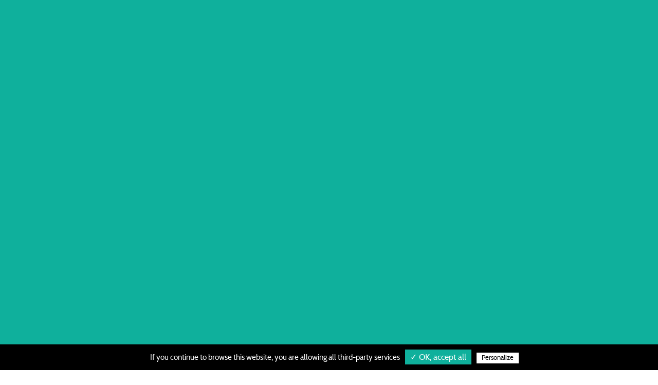

--- FILE ---
content_type: text/html; charset=UTF-8
request_url: https://judochartresbzh.ffjudo.com/actualite/merci-a-nos-sponsors
body_size: 12991
content:
<!DOCTYPE html>
<html>
<head>
	<meta charset="UTF-8">
	<meta name="viewport" content="width=device-width, initial-scale=1.0, minimal-ui">

	<!-- FAVICONS -->
	<link rel="profile" href="http://gmpg.org/xfn/11">
			<link rel="apple-touch-icon" sizes="57x57" href="https://judochartresbzh.ffjudo.com/assets/images/favicons/apple-icon-57x57.png">
		<link rel="apple-touch-icon" sizes="60x60" href="https://judochartresbzh.ffjudo.com/assets/images/favicons/apple-icon-60x60.png">
		<link rel="apple-touch-icon" sizes="72x72" href="https://judochartresbzh.ffjudo.com/assets/images/favicons/apple-icon-72x72.png">
		<link rel="apple-touch-icon" sizes="76x76" href="https://judochartresbzh.ffjudo.com/assets/images/favicons/apple-icon-76x76.png">
		<link rel="apple-touch-icon" sizes="114x114" href="https://judochartresbzh.ffjudo.com/assets/images/favicons/apple-icon-114x114.png">
		<link rel="apple-touch-icon" sizes="120x120" href="https://judochartresbzh.ffjudo.com/assets/images/favicons/apple-icon-120x120.png">
		<link rel="apple-touch-icon" sizes="144x144" href="https://judochartresbzh.ffjudo.com/assets/images/favicons/apple-icon-144x144.png">
		<link rel="apple-touch-icon" sizes="152x152" href="https://judochartresbzh.ffjudo.com/assets/images/favicons/apple-icon-152x152.png">
		<link rel="apple-touch-icon" sizes="180x180" href="https://judochartresbzh.ffjudo.com/assets/images/favicons/apple-icon-180x180.png">
		<link rel="icon" type="image/png" sizes="192x192" href="https://judochartresbzh.ffjudo.com/assets/images/favicons/android-icon-192x192.png">
		<link rel="icon" type="image/png" sizes="32x32" href="https://judochartresbzh.ffjudo.com/assets/images/favicons/favicon-32x32.png">
		<link rel="icon" type="image/png" sizes="96x96" href="https://judochartresbzh.ffjudo.com/assets/images/favicons/favicon-96x96.png">
		<link rel="icon" type="image/png" sizes="16x16" href="https://judochartresbzh.ffjudo.com/assets/images/favicons/favicon-16x16.png">
		<link rel="manifest" href="https://judochartresbzh.ffjudo.com/assets/images/favicons/manifest.json">
		<meta name="msapplication-TileColor" content="#ffffff">
		<meta name="msapplication-TileImage" content="https://judochartresbzh.ffjudo.com/assets/images/favicons/ms-icon-144x144.png">
		<meta name="theme-color" content="#ffffff">
		<script async="" src="https://www.gstatic.com/recaptcha/releases/n1ZaVsRK4TYyiKxYab0h8MUD/recaptcha__fr.js"></script>

	<!-- TARTE AU CITRON -->
	<link rel="stylesheet" type="text/css" href="https://judochartresbzh.ffjudo.com/assets/js/tarteaucitron/css/tarteaucitron.css">
	<script src="https://judochartresbzh.ffjudo.com/assets/js/tarteaucitron/tarteaucitron.js"></script>
	<script src="https://judochartresbzh.ffjudo.com/assets/js/tarteaucitron/lang/tarteaucitron.fr.js"></script>
	<script src="https://judochartresbzh.ffjudo.com/assets/js/tarteaucitron/tarteaucitron.services.js"></script>
	<script>
		tarteaucitron.init({
			"privacyUrl": "", /* Privacy policy url */

			"hashtag": "#tarteaucitron", /* Open the panel with this hashtag */
			"cookieName": "tarteaucitron", /* Cookie name */

			"orientation": "bottom", /* Banner position (top - bottom) */
			"showAlertSmall": false, /* Show the small banner on bottom right */
			"cookieslist": true, /* Show the cookie list */

			"adblocker": false, /* Show a Warning if an adblocker is detected */
			"AcceptAllCta" : true, /* Show the accept all button when highPrivacy on */
			"highPrivacy": false, /* Disable auto consent */
			"handleBrowserDNTRequest": false, /* If Do Not Track == 1, disallow all */

			"removeCredit": false, /* Remove credit link */
			"moreInfoLink": true, /* Show more info link */
			"useExternalCss": false, /* If false, the tarteaucitron.css file will be loaded */

			//"cookieDomain": ".my-multisite-domaine.fr", /* Shared cookie for multisite */

			"readmoreLink": "/cookiespolicy" /* Change the default readmore link */
		});
	</script>
    
	
	<title>Merci à nos sponsors !!&nbsp;|&nbsp;ESP CH DE BRETAGNE</title>
	<meta name="description" content="">

	<meta name="robots" content="max-snippet:-1, max-image-preview:large, max-video-preview:-1">
	<link rel="canonical" href="https://judochartresbzh.ffjudo.com/">

	<meta property="og:locale" content="fr_FR">
	<meta property="og:type" content="website">
	<meta property="og:title" content="Merci à nos sponsors !!&nbsp;|&nbsp;ESP CH DE BRETAGNE">
	<meta property="og:description" content="">
	<meta property="og:url" content="https://judochartresbzh.ffjudo.com/actualite/merci-a-nos-sponsors">
	<meta property="og:site_name" content="ESP CH DE BRETAGNE">
	<meta property="og:image" content="https://judochartresbzh.ffjudo.com/uploads/sites/2029/actualites/thumb_w200h200zc1__6a300000bbd95a3ce6cca543cfa6b166.png">
	<meta property="og:image:secure_url" content="https://judochartresbzh.ffjudo.com/uploads/sites/2029/actualites/thumb_w200h200zc1__6a300000bbd95a3ce6cca543cfa6b166.png">
	<meta property="og:image:width" content="200">
	<meta property="og:image:height" content="200">

	<meta name="twitter:card" content="summary_large_image">
	<meta name="twitter:description" content="">
	<meta name="twitter:title" content="Merci à nos sponsors !!&nbsp;|&nbsp;ESP CH DE BRETAGNE">
	<meta name="twitter:site" content="ESP CH DE BRETAGNE">
	<meta name="twitter:image" content="https://judochartresbzh.ffjudo.com/uploads/sites/2029/actualites/thumb_w200h200zc1__6a300000bbd95a3ce6cca543cfa6b166.png">
	<meta name="twitter:creator" content="https://judochartresbzh.ffjudo.com/">

	<script type="application/ld+json">
		{
			"@context":"https://schema.org",
			"@graph":
				[
					{
						"@type":"Organization",
						"@id":"https://judochartresbzh.ffjudo.com/#organization",
						"name":"ESP CH DE BRETAGNE",
						"url":"https://judochartresbzh.ffjudo.com/",
						"sameAs":
							[
								"https://fr-fr.facebook.com/ffjda/",
								"https://www.instagram.com/ffjda/?hl=fr",
								"https://www.youtube.com/channel/UCRx-Gq3SzzvEl1FkD05Lnvg",
								"https://twitter.com/ffjda"
							],
						"logo":
							{
								"@type":"ImageObject",
								"@id":"https://judochartresbzh.ffjudo.com/#logo",
								"inLanguage":"fr-FR",
								"url":"https://judochartresbzh.ffjudo.com/assets/images/logo.png",
								"width":142,
								"height":142,
								"caption":"ESP CH DE BRETAGNE"
							},
						"image":
							{
								"@id":"https://judochartresbzh.ffjudo.com/#logo"
							}
					},
					{
						"@type":"WebSite",
						"@id":"https://judochartresbzh.ffjudo.com/#website",
						"url":"https://judochartresbzh.ffjudo.com/",
						"name":"FFJDA",
						"inLanguage":"fr-FR",
						"description":"Site officiel du club ESP CH DE BRETAGNE",
						"publisher":
							{
								"@id":"https://judochartresbzh.ffjudo.com/#organization"
							},
						"potentialAction":{
							"@type":"SearchAction",
							"target":"https://judochartresbzh.ffjudo.com/?s={search_term_string}",
							"query-input":"required name=search_term_string"
						}
					},
					{
						"@type":"WebPage",
						"@id":"https://judochartresbzh.ffjudo.com/#webpage",
						"url":"https://judochartresbzh.ffjudo.com/",
						"name":"ESP CH DE BRETAGNE",
						"isPartOf":
							{
								"@id":"https://judochartresbzh.ffjudo.com/#website"
							},
						"inLanguage":"fr-FR",
						"about":
							{
								"@id":"https://judochartresbzh.ffjudo.com/#organization"
							},
						"description":""
					}
				]
		}
	</script>

	<script src="https://judochartresbzh.ffjudo.com/assets/club2/js/libs/jquery-3.4.1.min.js"></script>

	<link rel="stylesheet" id="jquery-ui-theme-css-css" href="https://judochartresbzh.ffjudo.com/assets/club2/css/libs/jquery-ui/jquery-ui.theme.min.css?ver=1.0" type="text/css" media="all">

	<!-- SLICK -->
	<link rel="stylesheet" id="ffjda_slick-css" href="https://judochartresbzh.ffjudo.com/assets/club2/css/libs/slick/slick.css?ver=1582278477" type="text/css" media="all">
	<link rel="stylesheet" id="ffjda_slick-theme-css" href="https://judochartresbzh.ffjudo.com/assets/club2/css/libs/slick/slick-theme.css?ver=1582278477" type="text/css" media="all">
	<link rel="stylesheet" id="fancybox-css" href="https://judochartresbzh.ffjudo.com/assets/club2/css/libs/fancybox/jquery.fancybox.min.css?ver=5.3.2" type="text/css" media="all">

	<!-- LEAFLET -->
	<!-- <link rel="stylesheet" id="leaflet-css" href="https://judochartresbzh.ffjudo.com/assets/club2/css/libs/leaflet/leaflet.css?ver=5.3.2" type="text/css" media="all">
	<link rel="stylesheet" id="leaflet-markercluster-css" href="https://judochartresbzh.ffjudo.com/assets/club2/css/libs/leaflet/MarkerCluster.css?ver=5.3.2" type="text/css" media="all">
	<link rel="stylesheet" id="leaflet-markercluster-default-css" href="https://judochartresbzh.ffjudo.com/assets/club2/css/libs/leaflet/MarkerCluster.Default.css?ver=5.3.2" type="text/css" media="all"> -->

	<!-- BOOTSTRAP -->
	<link rel="stylesheet" href="https://judochartresbzh.ffjudo.com/assets/club2/css/libs/bootstrap/bootstrap.min.css">

	<!-- FULLPAGE -->
	<!-- <link rel="stylesheet" href="https://judochartresbzh.ffjudo.com/assets/club2/css/libs/fullpage/fullpage.min.css"> -->

	<!-- STYLES -->
	<link rel="stylesheet" id="style" href="https://judochartresbzh.ffjudo.com/assets/club2/css/style.css" type="text/css" media="all">
	<link rel="stylesheet" id="aos-css" href="https://judochartresbzh.ffjudo.com/assets/club2/css/libs/aos/aos.css" type="text/css" media="all">

	<!-- FONTAWESOME -->
	<link rel="stylesheet" href="https://judochartresbzh.ffjudo.com/assets/club2/fonts/fontawesome/css/all.min.css" type="text/css" media="all">

	<!-- COULEURS ET TYPOS DYNAMIQUES -->
	<style>
	/* Root */
	/* ----------------------------------------------------- */
	:root {

		--path: https://judochartresbzh.ffjudo.com;
		--fontpath: https://judochartresbzh.ffjudo.com/assets/club2/images/;
		--imagepath: https://judochartresbzh.ffjudo.com/assets/club2/fonts/;

		--col1: #0fb09c;
			--col1-rgb: 15, 176, 156;
			--col1-dark: darken(#0fb09c, 5%);
		--col2: #000000;
			--col2-rgb: 0, 0, 0;
			--col2-dark: darken(#000000, 5%);
		--col3: #000000;
			--col3-rgb: 0, 0, 0;
			--col3-dark: darken(#000000, 5%);
		--col1-contrast: #FFFFFF;
			--col1-contrast-rgb: 255, 255, 255;
		--col2-contrast: #FFFFFF;
			--col2-contrast-rgb: 255, 255, 255;
		--col3-contrast: #FFFFFF;
			--col3-contrast-rgb: 255, 255, 255;
		--ff1: Cabin;
		--ff2: Cabin;
		--ff3: Cabin;
	}
</style>
	<!-- STYLE CRITIQUE -->
	<style>@-webkit-keyframes degradeAnime{0%{background-position:0% 51%}50%{background-position:100% 50%}100%{background-position:0% 50%}}@keyframes degradeAnime{0%{background-position:0% 51%}50%{background-position:100% 50%}100%{background-position:0% 50%}}@font-face{font-family:"Cabin";src:url("/assets/club2/fonts/cabin/cabin-regular.eot");src:url("/assets/club2/fonts/cabin/cabin-regular.eot?#iefix") format("embedded-opentype"),url("/assets/club2/fonts/cabin/cabin-regular.woff") format("woff"),url("/assets/club2/fonts/cabin/cabin-regular.ttf") format("truetype"),url("/assets/club2/fonts/cabin/cabin-regular.svg") format("svg");font-weight:400;font-style:normal}@font-face{font-family:"Cabin";src:url("/assets/club2/fonts/cabin/cabin-italic.eot");src:url("/assets/club2/fonts/cabin/cabin-italic.eot?#iefix") format("embedded-opentype"),url("/assets/club2/fonts/cabin/cabin-italic.woff") format("woff"),url("/assets/club2/fonts/cabin/cabin-italic.ttf") format("truetype"),url("/assets/club2/fonts/cabin/cabin-italic.svg") format("svg");font-weight:400;font-style:italic}@font-face{font-family:"Cabin";src:url("/assets/club2/fonts/cabin/cabin-bold.eot");src:url("/assets/club2/fonts/cabin/cabin-bold.eot?#iefix") format("embedded-opentype"),url("/assets/club2/fonts/cabin/cabin-bold.woff") format("woff"),url("/assets/club2/fonts/cabin/cabin-bold.ttf") format("truetype"),url("/assets/club2/fonts/cabin/cabin-bold.svg") format("svg");font-weight:700;font-style:normal}@font-face{font-family:"Cabin";src:url("/assets/club2/fonts/cabin/cabin-bolditalic.eot");src:url("/assets/club2/fonts/cabin/cabin-bolditalic.eot?#iefix") format("embedded-opentype"),url("/assets/club2/fonts/cabin/cabin-bolditalic.woff") format("woff"),url("/assets/club2/fonts/cabin/cabin-bolditalic.ttf") format("truetype"),url("/assets/club2/fonts/cabin/cabin-bolditalic.svg") format("svg");font-weight:700;font-style:italic}@font-face{font-family:"Lato";src:url("/assets/club2/fonts/lato/lato-regular.eot");src:url("/assets/club2/fonts/lato/lato-regular.eot?#iefix") format("embedded-opentype"),url("/assets/club2/fonts/lato/lato-regular.woff") format("woff"),url("/assets/club2/fonts/lato/lato-regular.ttf") format("truetype"),url("/assets/club2/fonts/lato/lato-regular.svg") format("svg");font-weight:400;font-style:normal}@font-face{font-family:"Lato";src:url("/assets/club2/fonts/lato/lato-italic.eot");src:url("/assets/club2/fonts/lato/lato-italic.eot?#iefix") format("embedded-opentype"),url("/assets/club2/fonts/lato/lato-italic.woff") format("woff"),url("/assets/club2/fonts/lato/lato-italic.ttf") format("truetype"),url("/assets/club2/fonts/lato/lato-italic.svg") format("svg");font-weight:400;font-style:italic}@font-face{font-family:"Lato";src:url("/assets/club2/fonts/lato/lato-bold.eot");src:url("/assets/club2/fonts/lato/lato-bold.eot?#iefix") format("embedded-opentype"),url("/assets/club2/fonts/lato/lato-bold.woff") format("woff"),url("/assets/club2/fonts/lato/lato-bold.ttf") format("truetype"),url("/assets/club2/fonts/lato/lato-bold.svg") format("svg");font-weight:700;font-style:normal}@font-face{font-family:"Lato";src:url("/assets/club2/fonts/lato/lato-bolditalic.eot");src:url("/assets/club2/fonts/lato/lato-bolditalic.eot?#iefix") format("embedded-opentype"),url("/assets/club2/fonts/lato/lato-bolditalic.woff") format("woff"),url("/assets/club2/fonts/lato/lato-bolditalic.ttf") format("truetype"),url("/assets/club2/fonts/lato/lato-bolditalic.svg") format("svg");font-weight:700;font-style:italic}@font-face{font-family:"Overpass";src:url("/assets/club2/fonts/overpass/overpass-regular.eot");src:url("/assets/club2/fonts/overpass/overpass-regular.eot?#iefix") format("embedded-opentype"),url("/assets/club2/fonts/overpass/overpass-regular.woff") format("woff"),url("/assets/club2/fonts/overpass/overpass-regular.ttf") format("truetype"),url("/assets/club2/fonts/overpass/overpass-regular.svg") format("svg");font-weight:400;font-style:normal}@font-face{font-family:"Overpass";src:url("/assets/club2/fonts/overpass/overpass-italic.eot");src:url("/assets/club2/fonts/overpass/overpass-italic.eot?#iefix") format("embedded-opentype"),url("/assets/club2/fonts/overpass/overpass-italic.woff") format("woff"),url("/assets/club2/fonts/overpass/overpass-italic.ttf") format("truetype"),url("/assets/club2/fonts/overpass/overpass-italic.svg") format("svg");font-weight:400;font-style:italic}@font-face{font-family:"Overpass";src:url("/assets/club2/fonts/overpass/overpass-bold.eot");src:url("/assets/club2/fonts/overpass/overpass-bold.eot?#iefix") format("embedded-opentype"),url("/assets/club2/fonts/overpass/overpass-bold.woff") format("woff"),url("/assets/club2/fonts/overpass/overpass-bold.ttf") format("truetype"),url("/assets/club2/fonts/overpass/overpass-bold.svg") format("svg");font-weight:700;font-style:normal}@font-face{font-family:"Overpass";src:url("/assets/club2/fonts/overpass/overpass-bolditalic.eot");src:url("/assets/club2/fonts/overpass/overpass-bolditalic.eot?#iefix") format("embedded-opentype"),url("/assets/club2/fonts/overpass/overpass-bolditalic.woff") format("woff"),url("/assets/club2/fonts/overpass/overpass-bolditalic.ttf") format("truetype"),url("/assets/club2/fonts/overpass/overpass-bolditalic.svg") format("svg");font-weight:700;font-style:italic}@font-face{font-family:"Poppins";src:url("/assets/club2/fonts/poppins/poppins-regular.eot");src:url("/assets/club2/fonts/poppins/poppins-regular.eot?#iefix") format("embedded-opentype"),url("/assets/club2/fonts/poppins/poppins-regular.woff") format("woff"),url("/assets/club2/fonts/poppins/poppins-regular.ttf") format("truetype"),url("/assets/club2/fonts/poppins/poppins-regular.svg") format("svg");font-weight:400;font-style:normal}@font-face{font-family:"Poppins";src:url("/assets/club2/fonts/poppins/poppins-italic.eot");src:url("/assets/club2/fonts/poppins/poppins-italic.eot?#iefix") format("embedded-opentype"),url("/assets/club2/fonts/poppins/poppins-italic.woff") format("woff"),url("/assets/club2/fonts/poppins/poppins-italic.ttf") format("truetype"),url("/assets/club2/fonts/poppins/poppins-italic.svg") format("svg");font-weight:400;font-style:italic}@font-face{font-family:"Poppins";src:url("/assets/club2/fonts/poppins/poppins-bold.eot");src:url("/assets/club2/fonts/poppins/poppins-bold.eot?#iefix") format("embedded-opentype"),url("/assets/club2/fonts/poppins/poppins-bold.woff") format("woff"),url("/assets/club2/fonts/poppins/poppins-bold.ttf") format("truetype"),url("/assets/club2/fonts/poppins/poppins-bold.svg") format("svg");font-weight:700;font-style:normal}@font-face{font-family:"Poppins";src:url("/assets/club2/fonts/poppins/poppins-bolditalic.eot");src:url("/assets/club2/fonts/poppins/poppins-bolditalic.eot?#iefix") format("embedded-opentype"),url("/assets/club2/fonts/poppins/poppins-bolditalic.woff") format("woff"),url("/assets/club2/fonts/poppins/poppins-bolditalic.ttf") format("truetype"),url("/assets/club2/fonts/poppins/poppins-bolditalic.svg") format("svg");font-weight:700;font-style:italic}@font-face{font-family:"icomoon";src:url("/assets/club2/fonts/icomoon/icomoon.eot");src:url("/assets/club2/fonts/icomoon/icomoon.eot?#iefix") format("embedded-opentype"),url("/assets/club2/fonts/icomoon/icomoon.woff") format("woff"),url("/assets/club2/fonts/icomoon/icomoon.ttf") format("truetype"),url("/assets/club2/fonts/icomoon/icomoon.svg") format("svg");font-weight:normal;font-style:normal}.icn{font-family:'icomoon' !important;speak:none;font-style:normal;font-weight:normal;font-variant:normal;text-transform:none;line-height:1;-webkit-font-smoothing:antialiased;-moz-osx-font-smoothing:grayscale}.icn-rgc:before{content:"\e91e"}.icn-rs:before{content:"\e91f"}.icn-rsel:before{content:"\e920"}.icn-rsf:before{content:"\e921"}.icn-rsm:before{content:"\e922"}.icn-tr:before{content:"\e923"}.icn-ceinture:before{content:"\e91c"}.icn-add:before{content:"\e905"}.icn-agenda:before{content:"\e906"}.icn-arrow-plein-bottom:before{content:"\e907"}.icn-arrow-plein-top:before{content:"\e908"}.icn-carousel:before{content:"\e909"}.icn-double-arrow-left:before{content:"\e90a"}.icn-double-arrow-right:before{content:"\e90b"}.icn-drag-and-drop:before{content:"\e90c"}.icn-hands:before{content:"\e90d"}.icn-home:before{content:"\e90e"}.icn-info:before{content:"\e90f"}.icn-logout:before{content:"\e910"}.icn-news:before{content:"\e911"}.icn-page:before{content:"\e912"}.icn-paint:before{content:"\e913"}.icn-photo:before{content:"\e914"}.icn-profil:before{content:"\e915"}.icn-puzzle:before{content:"\e916"}.icn-settings:before{content:"\e917"}.icn-share:before{content:"\e918"}.icn-simple-arrow-left:before{content:"\e919"}.icn-simple-arrow-right:before{content:"\e91a"}.icn-www:before{content:"\e91b"}.icn-arrow-down:before{content:"\e900"}.icn-arrow-left:before{content:"\e901"}.icn-arrow-right:before{content:"\e902"}.icn-arrow-up:before{content:"\e903"}.icn-k:before{content:"\e904"}.icn-grid:before{content:"\e91d"}*{-webkit-box-sizing:border-box;-ms-box-sizing:border-box;-o-box-sizing:border-box;box-sizing:border-box;margin:0;padding:0}*:focus{outline:1px dashed rgba(0,0,0,0.1)}html{font-size:100%}body{overflow-x:hidden;font-family:var(--ff1)}body.search-open,body.menu-open,body.popup-open{overflow:hidden}h1,.h1,h2,.h2,h3,.h3,h4,.h4,h5,.h5,h6,.h6{line-height:1;font-style:normal}h1,.h1{font-size:2rem;font-family:var(--ff1);color:var(--col2);font-weight:bold}h2,.h2{font-size:1.5rem;color:var(--col2);font-family:var(--ff1);font-weight:bold}h3,.h3{font-size:1.125rem;color:var(--col2);font-family:var(--ff1);font-weight:bold}h4,.h4{font-size:1.125rem;color:var(--col2);font-family:var(--ff1);font-weight:bold}h5,.h5{font-size:1rem;color:var(--col2);font-family:var(--ff1);font-weight:bold}h6,.h6{font-size:.875rem;color:var(--col2);font-family:var(--ff1);font-weight:bold}ol,ul{margin:0 0 1rem 0;padding:0 0 0 1rem}ol li,ul li{color:var(--dark);font-weight:400;line-height:1.25}p{font-size:1rem;color:var(--dark);font-family:var(--ff2);font-weight:normal;margin:0}p+p{margin-top:1rem}address{margin:0.75em 0;font-style:normal}a{text-decoration:none;color:var(--col3);font-weight:bold;cursor:pointer}a img{border:none}em{font-style:italic}fieldset,form{margin:0;padding:0;border:none}button,input,select{vertical-align:middle}::-webkit-input-placeholder{color:var(--col2);font-size:1rem}::-moz-placeholder{color:var(--col2);font-size:1rem}::-ms-input-placeholder{color:var(--col2);font-size:1rem}::placeholder{color:var(--col2);font-size:1rem}.clear{clear:both}.clearfix::after{content:".";display:block;clear:both;visibility:hidden;line-height:0;height:0}img{max-width:100%;height:auto}article p{font-size:1rem}td,th{padding:0.25rem}.screen-reader-text{display:none}.text-center{text-align:center}.text-left{text-align:left}.text-right{text-align:right}.italic{font-style:italic}.underline{text-decoration:underline}.indented{text-indent:-9999px;display:inline-block}.flex{display:-webkit-box;display:-ms-flexbox;display:flex}.align-top{-webkit-box-align:start;-ms-flex-align:start;align-items:flex-start}.align-center{-webkit-box-align:center;-ms-flex-align:center;align-items:center}.align-bottom{-webkit-box-align:end;-ms-flex-align:end;align-items:flex-end}.justify-left{-webkit-box-pack:start;-ms-flex-pack:start;justify-content:flex-start}.justify-center{-webkit-box-pack:center;-ms-flex-pack:center;justify-content:center}.justify-right{-webkit-box-pack:end;-ms-flex-pack:end;justify-content:flex-end}.container{width:100%;max-width:1380px;margin:0 auto;position:relative}.container-fluid{width:100%}.col1{color:var(--col1)}.col2{color:var(--col2)}.col3{color:var(--col3)}.success{color:#0CBB77}.danger{color:#AA1451}.bg1{background-color:var(--col1)}.bg2{background-color:var(--col2)}.bg3{background-color:var(--col3)}.gradient1{background:var(--col1);background:-webkit-gradient(linear, left bottom, left top, from(rgba(var(--col1-rgb), 0.1)), to(rgba(255,255,255,0)));background:linear-gradient(0deg, rgba(var(--col1-rgb), 0.1) 0%, rgba(255,255,255,0) 100%);filter:progid:DXImageTransform.Microsoft.gradient(startColorstr="var(--col1)",endColorstr="var(--col1)",GradientType=1)}.gradient2{background:var(--col2);background:-webkit-gradient(linear, left bottom, left top, from(rgba(var(--col2-rgb), 0.1)), to(rgba(255,255,255,0)));background:linear-gradient(0deg, rgba(var(--col2-rgb), 0.1) 0%, rgba(255,255,255,0) 100%);filter:progid:DXImageTransform.Microsoft.gradient(startColorstr="var(--col2)",endColorstr="var(--col2)",GradientType=1)}.gradient3{background:var(--col3);background:-webkit-gradient(linear, left bottom, left top, from(rgba(var(--col3-rgb), 0.1)), to(rgba(255,255,255,0)));background:linear-gradient(0deg, rgba(var(--col3-rgb), 0.1) 0%, rgba(255,255,255,0) 100%);filter:progid:DXImageTransform.Microsoft.gradient(startColorstr="var(--col3)",endColorstr="var(--col3)",GradientType=1)}.ff1{font-family:var(--ff1)}.ff2{font-family:var(--ff2)}.ff3{font-family:var(--ff3)}.p0{padding:0rem}.p1{padding:1rem}.p2{padding:2rem}.p3{padding:3rem}.p4{padding:4rem}.pt0{padding-top:0rem}.pt1{padding-top:1rem}.pt2{padding-top:2rem}.pt3{padding-top:3rem}.pt4{padding-top:4rem}.pb0{padding-bottom:0rem}.pb1{padding-bottom:1rem}.pb2{padding-bottom:2rem}.pb3{padding-bottom:3rem}.pb4{padding-bottom:4rem}.mt0{margin-top:0rem}.mt1{margin-top:1rem}.mt2{margin-top:2rem}.mt3{margin-top:3rem}.mt4{margin-top:4rem}.mb0{margin-bottom:0rem}.mb1{margin-bottom:1rem}.mb2{margin-bottom:2rem}.mb3{margin-bottom:3rem}.mb4{margin-bottom:4rem}.image.image-style-side{float:right;margin-left:1rem;margin-bottom:1rem}.image-style-align-left{float:left;margin-right:1rem}.image-style-align-center{margin-left:auto;margin-right:auto}.image-style-align-right{float:right;margin-left:1rem}.image.image_resized{display:block;-webkit-box-sizing:border-box;box-sizing:border-box;max-width:100%}.image.image_resized img{width:100%}.image.image_resized>figcaption{display:block}@media (min-width: 480px){body{overflow-x:hidden;font-size:16px}}@media (min-width: 576px){body{font-size:16px}}@media (min-width: 768px){body{font-size:16px}h1,.h1{font-size:2.25rem}h2,.h2{font-size:1.75rem}h3,.h3{font-size:1.5rem}h4,.h4{font-size:1.5rem}}@media (min-width: 992px){body{font-size:16px}h1,.h1{font-size:2.5rem}h2,.h2{font-size:2rem}h3,.h3{font-size:1.75rem}h4,.h4{font-size:1.75rem}a{-webkit-transition:all 2s cubic-bezier(0.12, 0.9, 0.79, 1);transition:all 2s cubic-bezier(0.12, 0.9, 0.79, 1)}a:hover{text-decoration:none;color:var(--col3)}}@media (min-width: 1200px){body{font-size:16px}h1,.h1{font-size:2.75rem}h2,.h2{font-size:2.25rem}h3,.h3{font-size:2rem}h4,.h4{font-size:2rem}}@media (min-width: 1600px){body{font-size:16px}h1,.h1{font-size:3rem}h2,.h2{font-size:2.5rem}h3,.h3{font-size:2.25rem}h4,.h4{font-size:2.25rem}}.intro{position:fixed;display:block;top:0;bottom:0;left:0;right:0;width:auto;height:auto;overflow:hidden;z-index:29999;pointer-events:none;background-color:var(--col1);color:var(--col1-contrast)}.intro .logo-intro{display:block;position:absolute;top:50%;left:50%;-webkit-transform:translate(-50%, -50%);transform:translate(-50%, -50%);width:90%;height:auto;text-align:center;-webkit-transition:opacity 0.4s linear;transition:opacity 0.4s linear}.intro .logo-intro p{text-align:center;color:var(--col2);font-size:1em;-webkit-transition:all 1.5s ease-out;transition:all 1.5s ease-out;-webkit-transition-delay:0.6s;transition-delay:0.6s}.intro .nom-intro{text-transform:uppercase;text-align:center;font-size:1.25rem;font-family:var(--ff1)}.intro.animate{-webkit-animation-name:fadeOut;animation-name:fadeOut;-webkit-animation-duration:1s;animation-duration:1s;-webkit-animation-iteration-count:1;animation-iteration-count:1;-webkit-animation-fill-mode:forwards;animation-fill-mode:forwards;-webkit-animation-timing-function:ease-out;animation-timing-function:ease-out;-webkit-animation-delay:3s;animation-delay:3s}.intro.animate .logo-intro{opacity:1}.intro.animate .logo-intro svg .st1{opacity:1}.intro.animate .logo-intro svg .st2.lines1{-webkit-animation:lines1 2s cubic-bezier(0.14, 0.66, 0.28, 0.93);animation:lines1 2s cubic-bezier(0.14, 0.66, 0.28, 0.93);-webkit-animation-iteration-count:1;animation-iteration-count:1;-webkit-animation-direction:forwards;animation-direction:forwards}.intro.animate .logo-intro svg .st2.lines2{-webkit-animation:lines1 2s cubic-bezier(0.14, 0.66, 0.28, 0.93);animation:lines1 2s cubic-bezier(0.14, 0.66, 0.28, 0.93);-webkit-animation-delay:0.4s;animation-delay:0.4s;-webkit-animation-iteration-count:1;animation-iteration-count:1;-webkit-animation-direction:forwards;animation-direction:forwards}.intro.animate .logo-intro .nom{bottom:0}.intro.animate .logo-intro .symbole{opacity:1}.intro.animated{display:none}@-webkit-keyframes lines1{to{stroke-dashoffset:0px}}@keyframes lines1{to{stroke-dashoffset:0px}}.screen__loader{opacity:0;visibility:hidden;-webkit-transition:all 2s cubic-bezier(0.12, 0.9, 0.79, 1);transition:all 2s cubic-bezier(0.12, 0.9, 0.79, 1);position:fixed;top:0;left:0;right:0;bottom:0;background-color:rgba(255,255,255,0.9);z-index:99999}.screen__loader.visible{opacity:1;visibility:visible}.screen__loader__content{display:block;position:absolute;top:50%;left:50%;-webkit-transform:translate(-50%, -50%);transform:translate(-50%, -50%)}.screen__loader__content p{font-family:var(--ff2);text-transform:uppercase;font-weight:bold;font-size:3rem;color:#fff;text-shadow:0 0 6px rgba(0,0,0,0.6);text-align:center;position:relative;z-index:4;margin:0;padding:3rem 0}.screen__loader__content .bands{position:absolute;display:block;position:absolute;top:50%;left:50%;-webkit-transform:translate(-50%, -50%);transform:translate(-50%, -50%);width:100%;height:100%;display:-moz-flex;display:-ms-flex;display:-o-flex;display:-webkit-box;display:-ms-flexbox;display:flex;-webkit-box-orient:horizontal;-webkit-box-direction:normal;-ms-flex-direction:row;flex-direction:row;-ms-flex-wrap:nowrap;flex-wrap:nowrap;-webkit-box-pack:center;-ms-flex-pack:center;justify-content:center;-webkit-box-align:center;-ms-flex-align:center;align-items:center}.screen__loader__content .bands div{width:20%;-webkit-transform:skewX(-35deg);transform:skewX(-35deg);-webkit-box-shadow:0 0 6px rgba(0,0,0,0.2);box-shadow:0 0 6px rgba(0,0,0,0.2);-webkit-animation:blink 3s infinite;animation:blink 3s infinite}.screen__loader__content .bands div:nth-child(1){height:50%;background-color:var(--col3);-webkit-animation-delay:0s;animation-delay:0s}.screen__loader__content .bands div:nth-child(2){height:80%;background-color:#fff;-webkit-animation-delay:1s;animation-delay:1s}.screen__loader__content .bands div:nth-child(3){height:50%;background-color:var(--col2);-webkit-animation-delay:2s;animation-delay:2s}@-webkit-keyframes fadeOut{from{opacity:1}to{opacity:0}}@keyframes fadeOut{from{opacity:1}to{opacity:0}}@media (min-width: 480px){.intro{background-size:50% auto}}@media (min-width: 576px){.intro{background-size:40% auto}}@media (min-width: 992px){.intro{background-size:30% auto}.intro .logo-intro{width:50%}}@media (min-width: 1200px){.intro{background-size:30% auto}}@media (min-width: 1600px){.intro{background-size:25% auto}}.site__header{position:fixed;z-index:2000;top:0;left:0;right:0;background-color:#fff;border-bottom:1px solid #d9d9d9}.site__header__container{display:-moz-flex;display:-ms-flex;display:-o-flex;display:-webkit-box;display:-ms-flexbox;display:flex;-webkit-box-orient:horizontal;-webkit-box-direction:normal;-ms-flex-direction:row;flex-direction:row;-ms-flex-wrap:nowrap;flex-wrap:nowrap;-webkit-box-pack:justify;-ms-flex-pack:justify;justify-content:space-between;-webkit-box-align:center;-ms-flex-align:center;align-items:center}.site__header__logo{position:relative;z-index:2001;height:3.75rem;padding:1vw 0;-webkit-transition:all 0.4s cubic-bezier(0.14, 0.66, 0.28, 0.93);transition:all 0.4s cubic-bezier(0.14, 0.66, 0.28, 0.93);display:-moz-flex;display:-ms-flex;display:-o-flex;display:-webkit-box;display:-ms-flexbox;display:flex;-webkit-box-orient:vertical;-webkit-box-direction:normal;-ms-flex-direction:column;flex-direction:column;-ms-flex-wrap:nowrap;flex-wrap:nowrap;-webkit-box-pack:start;-ms-flex-pack:start;justify-content:flex-start;-webkit-box-align:center;-ms-flex-align:center;align-items:center}.site__header__logo a{display:block;width:100%;height:calc(100% - 10px);text-align:center}.site__header__logo img{width:auto;height:100%}.site__header__logo p{line-height:1;color:#000;padding-left:.5rem;font-size:.625rem;font-family:var(--ff1);font-weight:bold;text-transform:uppercase}.site__header__open__aside{position:absolute;right:3.75rem;width:3.75rem;height:3.75rem;background-color:rgba(255,255,255,0.6);z-index:10001;padding:0;display:-moz-flex;display:-ms-flex;display:-o-flex;display:-webkit-box;display:-ms-flexbox;display:flex;-webkit-box-orient:horizontal;-webkit-box-direction:normal;-ms-flex-direction:row;flex-direction:row;-ms-flex-wrap:nowrap;flex-wrap:nowrap;-webkit-box-pack:center;-ms-flex-pack:center;justify-content:center;-webkit-box-align:center;-ms-flex-align:center;align-items:center}.site__header__open__aside .open-aside{color:#000}.site__header__open__aside .open-aside span{display:block;font-size:.5625rem;text-transform:uppercase}.site__header__open__aside .open-aside.active{color:var(--col3)}.site__header__open__aside__local{position:absolute;width:3.75rem;height:3.75rem;right:7.5rem;z-index:10002;padding:0;display:-moz-flex;display:-ms-flex;display:-o-flex;display:-webkit-box;display:-ms-flexbox;display:flex;-webkit-box-orient:horizontal;-webkit-box-direction:normal;-ms-flex-direction:row;flex-direction:row;-ms-flex-wrap:nowrap;flex-wrap:nowrap;-webkit-box-pack:center;-ms-flex-pack:center;justify-content:center;-webkit-box-align:center;-ms-flex-align:center;align-items:center}.site__header__open__aside__local .open-aside-local{color:#000}.site__header__open__aside__local .open-aside-local span{display:block;font-size:.5625rem;text-transform:uppercase}.site__header__open__aside__local .open-aside-local.active{color:var(--col3)}.site__header__toggle{position:relative;z-index:2002;padding:.3125rem 0}.site__header__toggle .site__header__menu__btn{width:3.125rem;height:3.125rem;position:relative;display:-moz-flex;display:-ms-flex;display:-o-flex;display:-webkit-box;display:-ms-flexbox;display:flex;-webkit-box-orient:vertical;-webkit-box-direction:normal;-ms-flex-direction:column;flex-direction:column;-ms-flex-wrap:nowrap;flex-wrap:nowrap;-webkit-box-pack:center;-ms-flex-pack:center;justify-content:center;-webkit-box-align:center;-ms-flex-align:center;align-items:center}.site__header__toggle .site__header__menu__btn .bars{position:relative;width:50%;height:14px}.site__header__toggle .site__header__menu__btn span.bar{display:block;position:absolute;left:50%;width:100%;-webkit-transform:translateX(-50%);transform:translateX(-50%);height:.1875rem;border-radius:.1875rem;background-color:#000;-webkit-transition:all 0.4s cubic-bezier(0.14, 0.66, 0.28, 0.93);transition:all 0.4s cubic-bezier(0.14, 0.66, 0.28, 0.93)}.site__header__toggle .site__header__menu__btn span.bar.bar1{top:0%}.site__header__toggle .site__header__menu__btn span.bar.bar2{top:50%}.site__header__toggle .site__header__menu__btn span.bar.bar3{top:100%}.site__header__toggle .site__header__menu__btn span.label{margin-top:6px;font-size:.625rem;text-transform:uppercase;color:#000}.site__header__toggle .site__header__menu__btn.animate span.bar{-webkit-transform-origin:50% 50%;transform-origin:50% 50%;background-color:var(--col1-contrast)}.site__header__toggle .site__header__menu__btn.animate span.bar.bar1{top:50%;-webkit-transform:translateX(-50%) rotate(45deg);transform:translateX(-50%) rotate(45deg)}.site__header__toggle .site__header__menu__btn.animate span.bar.bar2{width:0}.site__header__toggle .site__header__menu__btn.animate span.bar.bar3{top:50%;-webkit-transform:translateX(-50%) rotate(-45deg);transform:translateX(-50%) rotate(-45deg)}.site__header__toggle .site__header__menu__btn.animate span.label{color:var(--col1-contrast)}.site__header__menu{position:fixed;left:0;right:0;top:100%;height:100vh;z-index:2000;-webkit-transition:all 0.4s cubic-bezier(0.14, 0.66, 0.28, 0.93);transition:all 0.4s cubic-bezier(0.14, 0.66, 0.28, 0.93);-webkit-transform:translate(0, calc(100% + 75px));transform:translate(0, calc(100% + 75px));background-color:var(--col1);padding:3.75rem 0 0 0}.site__header__menu__list{padding:0;margin:0;list-style:none}.site__header__menu__list__container{display:-moz-flex;display:-ms-flex;display:-o-flex;display:-webkit-box;display:-ms-flexbox;display:flex;-webkit-box-orient:vertical;-webkit-box-direction:normal;-ms-flex-direction:column;flex-direction:column;-ms-flex-wrap:nowrap;flex-wrap:nowrap;-webkit-box-pack:center;-ms-flex-pack:center;justify-content:center;-webkit-box-align:stretch;-ms-flex-align:stretch;align-items:stretch;display:block;height:100%;overflow:auto}.site__header__menu__list__item{width:100%;list-style:none;position:relative;text-align:center;opacity:0;visibility:hidden;-webkit-transform:translate(0, 100%);transform:translate(0, 100%);-webkit-transition:all 2s cubic-bezier(0.12, 0.9, 0.79, 1);transition:all 2s cubic-bezier(0.12, 0.9, 0.79, 1)}.site__header__menu__list__item:nth-child(1){-webkit-transition-delay:0s;transition-delay:0s}.site__header__menu__list__item:nth-child(2){-webkit-transition-delay:0s;transition-delay:0s}.site__header__menu__list__item:nth-child(3){-webkit-transition-delay:0s;transition-delay:0s}.site__header__menu__list__item:nth-child(4){-webkit-transition-delay:0s;transition-delay:0s}.site__header__menu__list__item:nth-child(5){-webkit-transition-delay:0s;transition-delay:0s}.site__header__menu__list__item:nth-child(6){-webkit-transition-delay:0s;transition-delay:0s}.site__header__menu__list__item:nth-child(7){-webkit-transition-delay:0s;transition-delay:0s}.site__header__menu__list__item:nth-child(8){-webkit-transition-delay:0s;transition-delay:0s}.site__header__menu__list__item:nth-child(9){-webkit-transition-delay:0s;transition-delay:0s}.site__header__menu__list__item:nth-child(10){-webkit-transition-delay:0s;transition-delay:0s}.site__header__menu__list__item:nth-child(11){-webkit-transition-delay:0s;transition-delay:0s}.site__header__menu__list__item:nth-child(12){-webkit-transition-delay:0s;transition-delay:0s}.site__header__menu__list__item:nth-child(13){-webkit-transition-delay:0s;transition-delay:0s}.site__header__menu__list__item:nth-child(14){-webkit-transition-delay:0s;transition-delay:0s}.site__header__menu__list__item:nth-child(15){-webkit-transition-delay:0s;transition-delay:0s}.site__header__menu__list__item:nth-child(16){-webkit-transition-delay:0s;transition-delay:0s}.site__header__menu__list__item:nth-child(17){-webkit-transition-delay:0s;transition-delay:0s}.site__header__menu__list__item:nth-child(18){-webkit-transition-delay:0s;transition-delay:0s}.site__header__menu__list__item:nth-child(19){-webkit-transition-delay:0s;transition-delay:0s}.site__header__menu__list__item:nth-child(20){-webkit-transition-delay:0s;transition-delay:0s}.site__header__menu__list__item__link{padding:2vh 0;position:relative}.site__header__menu__list__item__link>a{position:relative;display:block;font-size:3vh;line-height:3vh;font-family:var(--ff1);color:#fff;text-transform:uppercase;font-weight:bold;padding:0;-webkit-transition:all 0.4s cubic-bezier(0.14, 0.66, 0.28, 0.93);transition:all 0.4s cubic-bezier(0.14, 0.66, 0.28, 0.93)}.site__header__menu__list__item__link .open-ssmenu{position:absolute;top:50%;right:1rem;width:3vh;height:3vh;font-size:2vh;line-height:2vh;display:block;color:#fff;-webkit-transition:all 0.4s cubic-bezier(0.14, 0.66, 0.28, 0.93);transition:all 0.4s cubic-bezier(0.14, 0.66, 0.28, 0.93);z-index:99;-webkit-transform:translate(0, -50%);transform:translate(0, -50%);padding:0}.site__header__menu__list__item__link .open-ssmenu.active{color:var(--col1-contrast);-webkit-transform:translate(0, -50%) rotate(180deg);transform:translate(0, -50%) rotate(180deg)}.site__header__menu__list__item__list{padding:0;margin:0;list-style:none}.site__header__menu__list__item__list__container{display:none;list-style:none;padding:0;margin:0}.site__header__menu__list__item__list__item{width:100%;list-style:none;position:relative;text-align:center}.site__header__menu__list__item__list__item__link{position:relative;padding:2vh 0}.site__header__menu__list__item__list__item__link>a{position:relative;display:block;font-size:3vh;line-height:3vh;font-family:var(--ff1);color:#fff;text-transform:uppercase;font-weight:bold;padding:0;-webkit-transition:all 0.4s cubic-bezier(0.14, 0.66, 0.28, 0.93);transition:all 0.4s cubic-bezier(0.14, 0.66, 0.28, 0.93);opacity:1}.site__header__menu__list__item__list__item__link .open-ssmenu{position:absolute;top:50%;width:3vh;height:3vh;font-size:2vh;line-height:2vh;right:1rem;display:block;color:#fff;-webkit-transition:all 0.4s cubic-bezier(0.14, 0.66, 0.28, 0.93);transition:all 0.4s cubic-bezier(0.14, 0.66, 0.28, 0.93);-webkit-transform:translate(0, -50%);transform:translate(0, -50%)}.site__header__menu__list__item__list__item__link .open-ssmenu.active{color:var(--col1-contrast);-webkit-transform:translate(0, -50%) rotate(180deg);transform:translate(0, -50%) rotate(180deg)}.site__header__menu__list__item__list__item__list{padding:0;margin:0;list-style:none}.site__header__menu__list__item__list__item__list__container{display:none;list-style:none;padding:0;margin:0}.site__header__menu__list__item__list__item__list__item{width:100%;list-style:none;position:relative;text-align:center}.site__header__menu__list__item__list__item__list__item__link{position:relative;padding:2vh 0}.site__header__menu__list__item__list__item__list__item__link>a{position:relative;display:block;font-size:3vh;line-height:3vh;font-family:var(--ff1);color:var(--col1-contrast);font-weight:normal;padding:0;-webkit-transition:all 0.4s cubic-bezier(0.14, 0.66, 0.28, 0.93);transition:all 0.4s cubic-bezier(0.14, 0.66, 0.28, 0.93);opacity:1}.site__header__menu__list__item__list__item__list__item__link>.open-ssmenu{position:absolute;top:50%;-webkit-transform:translate(0, 50%);transform:translate(0, 50%);right:1rem;width:3vh;height:3vh;font-size:2vh;line-height:2vh;display:block;color:var(--col1-contrast);-webkit-transition:all 0.4s cubic-bezier(0.14, 0.66, 0.28, 0.93);transition:all 0.4s cubic-bezier(0.14, 0.66, 0.28, 0.93)}.site__header__menu__list__item__list__item__list__item__link>.open-ssmenu.active{color:var(--col3);-webkit-transform:translate(0, -50%) rotate(180deg);transform:translate(0, -50%) rotate(180deg)}.site__header__menu__list__item__list__item__list__item:hover>.site__header__menu__list__item__list__item__list__item__link>a,.site__header__menu__list__item__list__item__list__item.active>.site__header__menu__list__item__list__item__list__item__link>a{color:var(--col3)}.site__header__menu__list__item__list__item__list__item:hover>.site__header__menu__list__item__list__item__list__item__link>a i,.site__header__menu__list__item__list__item__list__item.active>.site__header__menu__list__item__list__item__list__item__link>a i{color:inherit}.site__header__menu__list__item__list__item__list__item:hover>.site__header__menu__list__item__list__item__list__item__link>a:after,.site__header__menu__list__item__list__item__list__item.active>.site__header__menu__list__item__list__item__list__item__link>a:after{width:100%;background-color:var(--col2)}.site__header__menu__list__item__list__item:hover>.site__header__menu__list__item__list__item__link>a,.site__header__menu__list__item__list__item.active>.site__header__menu__list__item__list__item__link>a{color:var(--col3)}.site__header__menu__list__item__list__item:hover>.site__header__menu__list__item__list__item__link>a i,.site__header__menu__list__item__list__item.active>.site__header__menu__list__item__list__item__link>a i{color:inherit}.site__header__menu__list__item__list__item:hover>.site__header__menu__list__item__list__item__link>a:after,.site__header__menu__list__item__list__item.active>.site__header__menu__list__item__list__item__link>a:after{width:100%;background-color:var(--col2)}.site__header__menu__list__item:hover>.site__header__menu__list__item__link>a,.site__header__menu__list__item.active>.site__header__menu__list__item__link>a{color:var(--col3)}.site__header__menu__list__item:hover>.site__header__menu__list__item__link>a i,.site__header__menu__list__item.active>.site__header__menu__list__item__link>a i{color:inherit}.site__header__menu__list__item:hover>.site__header__menu__list__item__link>a:after,.site__header__menu__list__item.active>.site__header__menu__list__item__link>a:after{width:100%;background-color:var(--col2)}.site__header__menu__footer{display:-moz-flex;display:-ms-flex;display:-o-flex;display:-webkit-box;display:-ms-flexbox;display:flex;-webkit-box-orient:horizontal;-webkit-box-direction:normal;-ms-flex-direction:row;flex-direction:row;-ms-flex-wrap:wrap;flex-wrap:wrap;-webkit-box-pack:justify;-ms-flex-pack:justify;justify-content:space-between;-webkit-box-align:start;-ms-flex-align:start;align-items:flex-start;width:100%;max-width:1380px;padding:1rem;margin:1rem auto;opacity:0;-webkit-transition:all 2s cubic-bezier(0.12, 0.9, 0.79, 1);transition:all 2s cubic-bezier(0.12, 0.9, 0.79, 1);-webkit-transition-delay:1s;transition-delay:1s}.site__header__menu__footer__logo{width:100%;margin:1rem 0;display:-moz-flex;display:-ms-flex;display:-o-flex;display:-webkit-box;display:-ms-flexbox;display:flex;-webkit-box-orient:horizontal;-webkit-box-direction:normal;-ms-flex-direction:row;flex-direction:row;-ms-flex-wrap:nowrap;flex-wrap:nowrap;-webkit-box-pack:center;-ms-flex-pack:center;justify-content:center;-webkit-box-align:center;-ms-flex-align:center;align-items:center}.site__header__menu__footer__logo .logo{padding-right:1rem;margin-right:1rem;border-right:2px solid var(--col2)}.site__header__menu__footer__logo .logo img{width:auto;height:3.75rem}.site__header__menu__footer__phone{width:100%;text-align:center}.site__header__menu__footer__phone p a{font-size:1.75rem;font-weight:900;color:var(--col1)}body.menu-open .site__header__menu{top:0;-webkit-transform:translate(0, 0);transform:translate(0, 0)}body.menu-open .site__header__menu__list__item{opacity:1;visibility:visible;-webkit-transform:translate(0, 0);transform:translate(0, 0)}body.menu-open .site__header__menu__list__item:nth-child(1){-webkit-transition-delay:calc(100ms + (1 * 100ms));transition-delay:calc(100ms + (1 * 100ms))}body.menu-open .site__header__menu__list__item:nth-child(2){-webkit-transition-delay:calc(100ms + (2 * 100ms));transition-delay:calc(100ms + (2 * 100ms))}body.menu-open .site__header__menu__list__item:nth-child(3){-webkit-transition-delay:calc(100ms + (3 * 100ms));transition-delay:calc(100ms + (3 * 100ms))}body.menu-open .site__header__menu__list__item:nth-child(4){-webkit-transition-delay:calc(100ms + (4 * 100ms));transition-delay:calc(100ms + (4 * 100ms))}body.menu-open .site__header__menu__list__item:nth-child(5){-webkit-transition-delay:calc(100ms + (5 * 100ms));transition-delay:calc(100ms + (5 * 100ms))}body.menu-open .site__header__menu__list__item:nth-child(6){-webkit-transition-delay:calc(100ms + (6 * 100ms));transition-delay:calc(100ms + (6 * 100ms))}body.menu-open .site__header__menu__list__item:nth-child(7){-webkit-transition-delay:calc(100ms + (7 * 100ms));transition-delay:calc(100ms + (7 * 100ms))}body.menu-open .site__header__menu__list__item:nth-child(8){-webkit-transition-delay:calc(100ms + (8 * 100ms));transition-delay:calc(100ms + (8 * 100ms))}body.menu-open .site__header__menu__list__item:nth-child(9){-webkit-transition-delay:calc(100ms + (9 * 100ms));transition-delay:calc(100ms + (9 * 100ms))}body.menu-open .site__header__menu__list__item:nth-child(10){-webkit-transition-delay:calc(100ms + (10 * 100ms));transition-delay:calc(100ms + (10 * 100ms))}body.menu-open .site__header__menu__list__item:nth-child(11){-webkit-transition-delay:calc(100ms + (11 * 100ms));transition-delay:calc(100ms + (11 * 100ms))}body.menu-open .site__header__menu__list__item:nth-child(12){-webkit-transition-delay:calc(100ms + (12 * 100ms));transition-delay:calc(100ms + (12 * 100ms))}body.menu-open .site__header__menu__list__item:nth-child(13){-webkit-transition-delay:calc(100ms + (13 * 100ms));transition-delay:calc(100ms + (13 * 100ms))}body.menu-open .site__header__menu__list__item:nth-child(14){-webkit-transition-delay:calc(100ms + (14 * 100ms));transition-delay:calc(100ms + (14 * 100ms))}body.menu-open .site__header__menu__list__item:nth-child(15){-webkit-transition-delay:calc(100ms + (15 * 100ms));transition-delay:calc(100ms + (15 * 100ms))}body.menu-open .site__header__menu__list__item:nth-child(16){-webkit-transition-delay:calc(100ms + (16 * 100ms));transition-delay:calc(100ms + (16 * 100ms))}body.menu-open .site__header__menu__list__item:nth-child(17){-webkit-transition-delay:calc(100ms + (17 * 100ms));transition-delay:calc(100ms + (17 * 100ms))}body.menu-open .site__header__menu__list__item:nth-child(18){-webkit-transition-delay:calc(100ms + (18 * 100ms));transition-delay:calc(100ms + (18 * 100ms))}body.menu-open .site__header__menu__list__item:nth-child(19){-webkit-transition-delay:calc(100ms + (19 * 100ms));transition-delay:calc(100ms + (19 * 100ms))}body.menu-open .site__header__menu__list__item:nth-child(20){-webkit-transition-delay:calc(100ms + (20 * 100ms));transition-delay:calc(100ms + (20 * 100ms))}body.menu-open .site__header__menu__footer{opacity:1}@media (min-width: 576px){.site__header__menu__list{display:-moz-flex;display:-ms-flex;display:-o-flex;display:-webkit-box;display:-ms-flexbox;display:flex;-webkit-box-orient:horizontal;-webkit-box-direction:normal;-ms-flex-direction:row;flex-direction:row;-ms-flex-wrap:wrap;flex-wrap:wrap;-webkit-box-pack:start;-ms-flex-pack:start;justify-content:flex-start;-webkit-box-align:center;-ms-flex-align:center;align-items:center}.site__header__menu__list__item{width:50%}.site__header__menu__footer{position:absolute;bottom:0;left:0;right:0;display:-moz-flex;display:-ms-flex;display:-o-flex;display:-webkit-box;display:-ms-flexbox;display:flex;-webkit-box-orient:horizontal;-webkit-box-direction:normal;-ms-flex-direction:row;flex-direction:row;-ms-flex-wrap:nowrap;flex-wrap:nowrap;-webkit-box-pack:justify;-ms-flex-pack:justify;justify-content:space-between;-webkit-box-align:start;-ms-flex-align:start;align-items:flex-start}.site__header__menu__footer__logo{width:auto}.site__header__menu__footer__phone{text-align:right;width:auto}}@media (min-width: 768px){.site__header__logo{height:6.25rem}.site__header__toggle .site__header__menu__btn{width:4.375rem;height:4.375rem;border-radius:4.375rem;padding:0}.site__header__toggle .site__header__menu__btn span.label{font-size:.75rem}.site__header__menu{padding:0}.site__header__menu__list__container{display:-webkit-box;display:-ms-flexbox;display:flex;padding:6.25rem 0 0 0}.site__header__open__aside,.site__header__open__aside__local{display:none}}@media (min-width: 992px){.site__header{position:fixed;-webkit-transition:all 0.4s cubic-bezier(0.14, 0.66, 0.28, 0.93);transition:all 0.4s cubic-bezier(0.14, 0.66, 0.28, 0.93)}.site__header.scrolledDown .site__header__logo,.site__header.scrolledUp .site__header__logo{height:4rem}.site__header__toggle.small{display:none}.site__header__menu.small{position:static;-webkit-transform:none;transform:none;background:none;height:auto}.site__header__menu.small .site__header__menu__list__container{-webkit-box-orient:horizontal;-webkit-box-direction:normal;-ms-flex-direction:row;flex-direction:row;padding:0;overflow:visible}.site__header__menu.small .site__header__menu__list__item{width:auto;padding:0 1vw;opacity:1;visibility:visible;-webkit-transform:none;transform:none}.site__header__menu.small .site__header__menu__list__item__link{padding:0}.site__header__menu.small .site__header__menu__list__item__link>a{font-size:1rem;color:#000;line-height:6.25rem}.site__header__menu.small .site__header__menu__list__item__link>a:hover{color:var(--col3)}.site__header__menu.small .site__header__menu__list__item__link .open-ssmenu{display:none}.site__header__menu.small .site__header__menu__list__item.active .site__header__menu__list__item__link>a,.site__header__menu.small .site__header__menu__list__item:hover .site__header__menu__list__item__link>a{color:var(--col3)}.site__header__menu.small .site__header__menu__list__item__list{display:block;width:100%;list-style:none;padding:0}.site__header__menu.small .site__header__menu__list__item__list__container{position:absolute;top:calc(100% + 0px);left:0;right:auto;bottom:auto;min-width:260px;z-index:99999;padding:1rem 0rem 1rem 0;background-color:#fff;display:block;opacity:0;visibility:hidden;-webkit-transition:all 0.4s cubic-bezier(0.14, 0.66, 0.28, 0.93);transition:all 0.4s cubic-bezier(0.14, 0.66, 0.28, 0.93)}.site__header__menu.small .site__header__menu__list__item__list__item{width:auto;padding:0.5rem 1rem}.site__header__menu.small .site__header__menu__list__item__list__item__link{padding:0}.site__header__menu.small .site__header__menu__list__item__list__item__link>a{font-size:1.0rem;line-height:1;text-align:center;color:var(--col1)}.site__header__menu.small .site__header__menu__list__item__list__item__link>a:hover{color:var(--col3)}.site__header__menu.small .site__header__menu__list__item__list__item__link .open-ssmenu{display:block;color:var(--col1);width:auto;height:auto;line-height:1;padding:0;font-size:.625rem;right:0;-webkit-transform:rotate(-90deg) translate(50%, 0);transform:rotate(-90deg) translate(50%, 0)}.site__header__menu.small .site__header__menu__list__item__list__item__list{list-style:none;padding:0}.site__header__menu.small .site__header__menu__list__item__list__item__list__container{display:block;position:absolute;top:-1rem;left:100%;right:auto;bottom:auto;min-width:200px;z-index:99999;padding:1rem 0 1rem 0;background-color:#fff;display:block;opacity:0;visibility:hidden;-webkit-transition:all 0.4s cubic-bezier(0.14, 0.66, 0.28, 0.93);transition:all 0.4s cubic-bezier(0.14, 0.66, 0.28, 0.93)}.site__header__menu.small .site__header__menu__list__item__list__item__list__item{padding:0.5rem 1rem}.site__header__menu.small .site__header__menu__list__item__list__item__list__item__link{padding:0}.site__header__menu.small .site__header__menu__list__item__list__item__list__item__link>a{color:var(--col1);font-size:1.0rem;line-height:1;text-align:center;text-transform:uppercase}.site__header__menu.small .site__header__menu__list__item__list__item__list__item__link>a:hover{color:var(--col3)}.site__header__menu.small .site__header__menu__list__item__list__item__list__item__link .open-ssmenu{display:block;width:auto;height:auto;line-height:1;padding:0;color:#000;font-size:.625rem;right:0;-webkit-transform:rotate(-90deg) translate(50%, 0);transform:rotate(-90deg) translate(50%, 0)}.site__header__menu.small .site__header__menu__list__item__list__item__list__item__list{list-style:none;padding:0}.site__header__menu.small .site__header__menu__list__item__list__item__list__item__list__container{display:block;position:absolute;top:0;left:100%;right:auto;bottom:auto;min-width:200px;z-index:99999;padding:0 0 1rem 0;background-color:rgba(var(--col1-rgb), 0.75);display:block;opacity:0;visibility:hidden;-webkit-transition:all 0.4s cubic-bezier(0.14, 0.66, 0.28, 0.93);transition:all 0.4s cubic-bezier(0.14, 0.66, 0.28, 0.93)}.site__header__menu.small .site__header__menu__list__item__list__item__list__item__list__item{padding:0.5rem 1rem}.site__header__menu.small .site__header__menu__list__item__list__item__list__item__list__item__link{padding:0}.site__header__menu.small .site__header__menu__list__item__list__item__list__item__list__item__link>a{font-size:1.0rem;line-height:1;text-align:center;text-transform:uppercase}.site__header__menu.small .site__header__menu__list__item__list__item__list__item__list__item__link>a:hover{color:var(--col3)}.site__header__menu.small .site__header__menu__list__item__list__item__list__item__list__item__link .open-ssmenu{display:none}.site__header__menu.small .site__header__menu__list__item__list__item__list__item:hover .site__header__menu__list__item__list__item__list__item__list__container{opacity:1;visibility:visible}.site__header__menu.small .site__header__menu__list__item__list__item:hover .site__header__menu__list__item__list__item__list__container{opacity:1;visibility:visible}.site__header__menu.small .site__header__menu__list__item:hover .site__header__menu__list__item__list__container{opacity:1;visibility:visible}.site__header__menu.small .site__header__menu__list__item:nth-child(n+3) .site__header__menu__list__item__list__container{right:0;left:auto}.site__header__menu.small .site__header__menu__list__item:nth-child(n+3) .site__header__menu__list__item__list__container .site__header__menu__list__item__list__item__link .open-ssmenu{left:0;-webkit-transform:rotate(90deg) translate(-50%, 0);transform:rotate(90deg) translate(-50%, 0)}.site__header__menu.small .site__header__menu__list__item:nth-child(n+3) .site__header__menu__list__item__list__container .site__header__menu__list__item__list__item__list__container{left:auto;right:100%}.site__header__menu.small .site__header__menu__list__item:nth-child(n+3) .site__header__menu__list__item__list__container .site__header__menu__list__item__list__item__list__container .site__header__menu__list__item__list__item__link .open-ssmenu{left:0;-webkit-transform:rotate(90deg) translate(-50%, 0);transform:rotate(90deg) translate(-50%, 0)}.site__header__menu.small .site__header__menu__list__item:nth-child(n+3) .site__header__menu__list__item__list__container .site__header__menu__list__item__list__item__list__container .site__header__menu__list__item__list__item__list__item__list__container{left:auto;right:100%}}@media (min-width: 1200px){.site__header__logo{padding:5px 0}}.site__aside{position:fixed;z-index:10000;top:3.75rem;left:0;right:0;bottom:0;-webkit-transform:translateY(100%);transform:translateY(100%);-webkit-transition:all 0.4s cubic-bezier(0.14, 0.66, 0.28, 0.93);transition:all 0.4s cubic-bezier(0.14, 0.66, 0.28, 0.93);color:#000;background-color:#fff;padding:1rem}.site__aside__header{display:none}.site__aside__body__image img{width:100%;height:auto}.site__aside__body__title{margin:0.5rem 0;font-weight:bold}.site__aside__body__text{margin-top:1rem}.site__aside__body__text p{color:#fff;font-size:.875rem}.site__aside__body__link{margin-top:1rem;text-align:right;font-size:.875rem}.site__aside__body__link a{color:var(--col3)}body.aside-open .site__aside{-webkit-transform:translateY(0);transform:translateY(0)}.site__aside__local{position:fixed;z-index:10000;top:3.75rem;left:0;right:0;bottom:0;-webkit-transform:translateY(100%);transform:translateY(100%);-webkit-transition:all 0.4s cubic-bezier(0.14, 0.66, 0.28, 0.93);transition:all 0.4s cubic-bezier(0.14, 0.66, 0.28, 0.93);color:#000;background-color:#fff;padding:1rem}body.aside-open-local .site__aside__local{-webkit-transform:translateY(0);transform:translateY(0)}@media (min-width: 768px){.site__aside{top:6.3125rem;bottom:auto;z-index:1999;left:auto;right:0;width:20rem;min-height:20rem;max-height:25rem;-webkit-transform:translate(100%, 0%);transform:translate(100%, 0%);padding:0;display:-moz-flex;display:-ms-flex;display:-o-flex;display:-webkit-box;display:-ms-flexbox;display:flex;-webkit-box-orient:horizontal;-webkit-box-direction:normal;-ms-flex-direction:row;flex-direction:row;-ms-flex-wrap:nowrap;flex-wrap:nowrap;-webkit-box-pack:start;-ms-flex-pack:start;justify-content:flex-start;-webkit-box-align:stretch;-ms-flex-align:stretch;align-items:stretch}.site__aside__header{display:block;position:absolute;cursor:pointer;top:0;left:0;right:auto;bottom:0;width:3.75rem;height:15.625rem;-webkit-transform:translate(-100%, 0);transform:translate(-100%, 0);color:#fff;background-color:#140051;-webkit-transition:all 0.4s cubic-bezier(0.14, 0.66, 0.28, 0.93);transition:all 0.4s cubic-bezier(0.14, 0.66, 0.28, 0.93)}.site__aside__header__logo{background-color:#fff;padding:0.5rem}.site__aside__header__logo img{width:3rem;height:auto}.site__aside__header__label{padding:1rem;text-transform:uppercase;font-weight:bold;-webkit-transform:rotate(-90deg) translate(0%, 50%);transform:rotate(-90deg) translate(0%, 50%);position:absolute;bottom:0;width:11.875rem;left:50%;-webkit-transform-origin:0 100%;transform-origin:0 100%;font-size:1.25rem;text-align:center;opacity:1;visibility:visible;-webkit-transition:all 0.4s cubic-bezier(0.14, 0.66, 0.28, 0.93);transition:all 0.4s cubic-bezier(0.14, 0.66, 0.28, 0.93)}.site__aside__body{padding:1rem 4.75rem 1rem 1rem;-webkit-box-shadow:-10px 10px 20px rgba(0,0,0,0.1);box-shadow:-10px 10px 20px rgba(0,0,0,0.1)}.site__aside__body__slider{padding-bottom:2rem}body:not(.aside-open) .site__aside.reduced .site__aside__header{background-color:transparent}body:not(.aside-open) .site__aside.reduced .site__aside__header__logo{-webkit-box-shadow:-2px 0 4px rgba(0,0,0,0.2);box-shadow:-2px 0 4px rgba(0,0,0,0.2)}body:not(.aside-open) .site__aside.reduced .site__aside__header__label{opacity:0;visibility:hidden;pointer-events:none}body.aside-open .site__aside{-webkit-transform:translate(0, 0%);transform:translate(0, 0%)}.site__aside__local{top:22rem;bottom:auto;left:auto;right:0;z-index:1999;width:20rem;min-height:20rem;max-height:25rem;-webkit-transform:translate(100%, 0%);transform:translate(100%, 0%);padding:0}.site__aside__local .site__aside__header{background-color:#e90000}.site__aside__local .site__aside__body{color:#000;background-color:#fff;padding:1rem 4.75rem 1rem 1rem}body:not(.aside-open-local) .site__aside__local.reduced{top:10rem}body:not(.aside-open-local) .site__aside__local.reduced .site__aside__header{background-color:transparent}body:not(.aside-open-local) .site__aside__local.reduced .site__aside__header__logo{-webkit-box-shadow:-2px 0 4px rgba(0,0,0,0.2);box-shadow:-2px 0 4px rgba(0,0,0,0.2)}body:not(.aside-open-local) .site__aside__local.reduced .site__aside__header__label{opacity:0;visibility:hidden;pointer-events:none}body.aside-open-local .site__aside__local{-webkit-transform:translate(0, 0%);transform:translate(0, 0%)}body.aside-open-local .site__aside__local.reduced{top:10rem}}.loader{position:absolute;top:0;left:0;width:100%;height:100%;background-color:rgba(255,255,255,0.65);opacity:0;visibility:hidden;-webkit-transition:all 2s cubic-bezier(0.12, 0.9, 0.79, 1);transition:all 2s cubic-bezier(0.12, 0.9, 0.79, 1);z-index:1001}.loader-container{position:relative}.loader.display{opacity:1;visibility:visible}.lds-roller{display:inline-block;display:block;position:absolute;top:50%;left:50%;-webkit-transform:translate(-50%, -50%);transform:translate(-50%, -50%);width:64px;height:64px}.lds-roller div{-webkit-animation:lds-roller 1.2s cubic-bezier(0.5, 0, 0.5, 1) infinite;animation:lds-roller 1.2s cubic-bezier(0.5, 0, 0.5, 1) infinite;-webkit-transform-origin:32px 32px;transform-origin:32px 32px}.lds-roller div:after{content:" ";display:block;position:absolute;width:6px;height:6px;border-radius:50%;background:#000;margin:-3px 0 0 -3px}.lds-roller div:nth-child(1){-webkit-animation-delay:-0.036s;animation-delay:-0.036s}.lds-roller div:nth-child(1):after{top:50px;left:50px}.lds-roller div:nth-child(2){-webkit-animation-delay:-0.072s;animation-delay:-0.072s}.lds-roller div:nth-child(2):after{top:54px;left:45px}.lds-roller div:nth-child(3){-webkit-animation-delay:-0.108s;animation-delay:-0.108s}.lds-roller div:nth-child(3):after{top:57px;left:39px}.lds-roller div:nth-child(4){-webkit-animation-delay:-0.144s;animation-delay:-0.144s}.lds-roller div:nth-child(4):after{top:58px;left:32px}.lds-roller div:nth-child(5){-webkit-animation-delay:-0.18s;animation-delay:-0.18s}.lds-roller div:nth-child(5):after{top:57px;left:25px}.lds-roller div:nth-child(6){-webkit-animation-delay:-0.216s;animation-delay:-0.216s}.lds-roller div:nth-child(6):after{top:54px;left:19px}.lds-roller div:nth-child(7){-webkit-animation-delay:-0.252s;animation-delay:-0.252s}.lds-roller div:nth-child(7):after{top:50px;left:14px}.lds-roller div:nth-child(8){-webkit-animation-delay:-0.288s;animation-delay:-0.288s}.lds-roller div:nth-child(8):after{top:45px;left:10px}section.slider{margin:0;padding:0;background-color:#fff}section.slider .row [class^="col"]{padding:0}section.slider .scroll-to-section{position:absolute;bottom:0;left:50%;width:2px;height:16vh;-webkit-transform:translate(-50%, 66%);transform:translate(-50%, 66%);z-index:30;cursor:pointer;text-align:center;background-color:var(--col3)}section.slider.slider__home{position:relative;overflow:hidden;padding:0}section.slider.slider__home .image,section.slider.slider__home .item,section.slider.slider__home .container-fluid,section.slider.slider__home .row,section.slider.slider__home .text-container,section.slider.slider__home .image-container{height:100%}section.slider.slider__home .image__container{height:52.62vw}html.objectfit section.slider.slider__home .image__container img{width:100%;height:100%;-o-object-fit:cover;object-fit:cover;-o-object-position:center center;object-position:center center}html:not(.objectfit) section.slider.slider__home .image__container img{width:100%;height:auto}section.slider.slider__home .slider__container{height:62.25vw;position:relative;color:#fff}section.slider.slider__home .slider__container.slick-slider .slick-track,section.slider.slider__home .slider__container.slick-slider .slick-list{height:100%}section.slider.slider__home .slider__item{position:relative;overflow:hidden}section.slider.slider__home .slider__item .title-container{position:absolute;z-index:2;top:auto;left:0rem;right:0rem;bottom:2rem;padding:0.5rem}section.slider.slider__home .slider__item .title-container .title{color:#fff;font-family:var(--ff2);font-weight:bold;font-size:5vw;text-align:left;text-transform:uppercase;margin:0;opacity:0;visibility:hidden;-webkit-transform:translate(0, 100%);transform:translate(0, 100%);-webkit-transition-delay:0.3s;transition-delay:0.3s;-webkit-transition:opacity 0.2s linear,-webkit-transform 0.4s cubic-bezier(0.14, 0.66, 0.28, 0.93);transition:opacity 0.2s linear,-webkit-transform 0.4s cubic-bezier(0.14, 0.66, 0.28, 0.93);transition:opacity 0.2s linear,transform 0.4s cubic-bezier(0.14, 0.66, 0.28, 0.93);transition:opacity 0.2s linear,transform 0.4s cubic-bezier(0.14, 0.66, 0.28, 0.93),-webkit-transform 0.4s cubic-bezier(0.14, 0.66, 0.28, 0.93);text-shadow:0 2px 8px rgba(0,0,0,0.7)}section.slider.slider__home .slider__item .title-container .subtitle{text-align:left;color:#fff;font-weight:500;font-size:1.5rem;margin:0;opacity:0;visibility:hidden;-webkit-transform:translate(0, 100%);transform:translate(0, 100%);-webkit-transition-delay:0.2s;transition-delay:0.2s;-webkit-transition:opacity 0.2s linear,-webkit-transform 0.4s cubic-bezier(0.14, 0.66, 0.28, 0.93);transition:opacity 0.2s linear,-webkit-transform 0.4s cubic-bezier(0.14, 0.66, 0.28, 0.93);transition:opacity 0.2s linear,transform 0.4s cubic-bezier(0.14, 0.66, 0.28, 0.93);transition:opacity 0.2s linear,transform 0.4s cubic-bezier(0.14, 0.66, 0.28, 0.93),-webkit-transform 0.4s cubic-bezier(0.14, 0.66, 0.28, 0.93)}section.slider.slider__home .slider__item .title-container .text{display:none;font-size:.875rem;font-weight:normal;text-transform:none;text-align:left;color:#fff;margin-top:1rem;opacity:0;visibility:hidden;-webkit-transform:translate(0, 100%);transform:translate(0, 100%);-webkit-transition-delay:0.1s;transition-delay:0.1s;-webkit-transition:opacity 0.2s linear,-webkit-transform 0.4s cubic-bezier(0.14, 0.66, 0.28, 0.93);transition:opacity 0.2s linear,-webkit-transform 0.4s cubic-bezier(0.14, 0.66, 0.28, 0.93);transition:opacity 0.2s linear,transform 0.4s cubic-bezier(0.14, 0.66, 0.28, 0.93);transition:opacity 0.2s linear,transform 0.4s cubic-bezier(0.14, 0.66, 0.28, 0.93),-webkit-transform 0.4s cubic-bezier(0.14, 0.66, 0.28, 0.93)}section.slider.slider__home .slider__item .title-container .link{opacity:0;visibility:hidden;-webkit-transform:translate(0, 100%);transform:translate(0, 100%);-webkit-transition-delay:0s;transition-delay:0s;-webkit-transition:opacity 0.2s linear,-webkit-transform 0.4s cubic-bezier(0.14, 0.66, 0.28, 0.93);transition:opacity 0.2s linear,-webkit-transform 0.4s cubic-bezier(0.14, 0.66, 0.28, 0.93);transition:opacity 0.2s linear,transform 0.4s cubic-bezier(0.14, 0.66, 0.28, 0.93);transition:opacity 0.2s linear,transform 0.4s cubic-bezier(0.14, 0.66, 0.28, 0.93),-webkit-transform 0.4s cubic-bezier(0.14, 0.66, 0.28, 0.93);margin-top:1rem;text-align:left}section.slider.slider__home .slider__item .image-container img{width:100%;height:100%;-o-object-fit:cover;object-fit:cover;-o-object-position:center;object-position:center;-webkit-transform:scale(1);transform:scale(1)}section.slider.slider__home .slider__item.slick-active .title-container .title,section.slider.slider__home .slider__item.active .title-container .title{opacity:1;visibility:visible;-webkit-transform:translate(0, 0%);transform:translate(0, 0%);-webkit-transition-delay:0.4s;transition-delay:0.4s}section.slider.slider__home .slider__item.slick-active .title-container .subtitle,section.slider.slider__home .slider__item.active .title-container .subtitle{opacity:1;-webkit-transition-delay:0.5s;transition-delay:0.5s;visibility:visible;-webkit-transform:translate(0, 0%);transform:translate(0, 0%)}section.slider.slider__home .slider__item.slick-active .title-container .text,section.slider.slider__home .slider__item.active .title-container .text{opacity:1;-webkit-transition-delay:0.6s;transition-delay:0.6s;visibility:visible;-webkit-transform:translate(0, 0%);transform:translate(0, 0%)}section.slider.slider__home .slider__item.slick-active .title-container .link,section.slider.slider__home .slider__item.active .title-container .link{-webkit-transition-delay:0.7s;transition-delay:0.7s;visibility:visible;-webkit-transform:translate(0, 0);transform:translate(0, 0);opacity:1}.quick_access{position:relative;top:-4.0625rem;width:90%;margin:0 auto;padding:4vh 0;background:rgba(var(--col3), 1);background:-webkit-gradient(linear, left top, right top, from(rgba(var(--col3), 1)), to(rgba(var(--col2), 1)));background:linear-gradient(90deg, rgba(var(--col3), 1) 0%, rgba(var(--col2), 1) 100%);filter:progid:DXImageTransform.Microsoft.gradient(startColorstr="#ed1c24",endColorstr="#183576",GradientType=1)}.quick_access__container{text-align:center}.quick_access__tags__title{text-align:center;color:#fff}.quick_access__tags__title i{font-size:4rem}.quick_access__tags__title p{font-family:var(--ff2);text-transform:uppercase;text-align:center;font-size:1.5rem;margin:1rem 0;color:#fff}.quick_access__tags__buttons{display:-moz-flex;display:-ms-flex;display:-o-flex;display:-webkit-box;display:-ms-flexbox;display:flex;-webkit-box-orient:horizontal;-webkit-box-direction:normal;-ms-flex-direction:row;flex-direction:row;-ms-flex-wrap:wrap;flex-wrap:wrap;-webkit-box-pack:center;-ms-flex-pack:center;justify-content:center;-webkit-box-align:center;-ms-flex-align:center;align-items:center}.quick_access__tags__button{-ms-flex-preferred-size:48%;flex-basis:48%;margin:1%}.quick_access__tags__button .btn{width:100%;text-transform:none;font-family:var(--ff2);-webkit-box-shadow:0 3px 6px rgba(0,0,0,0.2);box-shadow:0 3px 6px rgba(0,0,0,0.2)}.quick_access__tags__button .btn span{vertical-align:text-bottom}.quick_access__tags__find{display:none}section.no-slider{padding-bottom:0}body:not(.home) section.no-slider .no-slider-placeholder{background:rgba(var(--col2), 0.5);padding-top:120px;margin-bottom:120px;min-height:50vh}section.no-slider .page-title{margin:0;color:#fff}section.no-slider .breadcrumbs{color:#fff}section.no-slider .breadcrumbs .breadcrumb-nav li>span,section.no-slider .breadcrumbs .breadcrumb-nav li a{color:#fff}@media (min-width: 480px){section.slider .slider-search{width:80%}}@media (min-width: 576px){section.slider .slider-search{width:70%}}@media (min-width: 768px){section.slider .slider-search{width:60%;top:calc(50% + 50px)}section.slider .slider-search__title{font-size:2rem}section.slider.slider__home .slider__container{height:calc(62.25vw / 2)}section.slider.slider__home .slider__item .image__container{height:auto}section.slider.slider__home .slider__item .title-container{padding:0 1rem}section.slider.slider__home .slider__item .title-container .title{font-size:5vw}}@media (min-width: 992px){section.slider .slider-search .search-form__title{font-size:2rem}section.slider .slider-search .search-form__tags p{font-size:1rem}section.slider .slider-search .search-form__suggestions ul li{-webkit-transition:all 2s cubic-bezier(0.12, 0.9, 0.79, 1);transition:all 2s cubic-bezier(0.12, 0.9, 0.79, 1)}section.slider .slider-search .search-form__suggestions ul li:hover{background-color:rgba(var(--col2), 0.5)}body:not(.home) section.slider{height:50vh}body.home section.slider .slider-container .slider.slick-dotted.slick-slider{margin-bottom:0;height:100%}body.home section.slider .item .title-container .title,body.home section.slider .item .title-container .subtitle{font-size:1.125rem}body.home section.slider .item .title-container .text{font-size:1rem}}@media (min-width: 1200px){section.slider.slider__home .slider__container{height:52.65vh}section.slider.slider__home .slider__item .title-container .title{font-size:1.125rem}body.home section.slider.slider__home .item .title-container .title,body.home section.slider.slider__home .item .title-container .subtitle{font-size:1.125rem;text-align:left}body.home section.slider.slider__home .item .title-container .text{font-size:1rem}section.slider .slider-search{width:50%}section.slider .slider-search .search-form{margin-bottom:.625rem}section.slider .slider-search .search-form__submit{right:1.5rem}section.slider .slider-search .search-form__submit .search-submit{font-size:1.75rem}section.slider .slider-search .search-form__field{padding:1.25rem 1.5rem}.quick_access__tags__button .btn{font-size:1.5rem}.quick_access__tags__find span{vertical-align:middle}}@media (min-width: 1600px){body.home section.slider.slider__home .item .title-container .title,body.home section.slider.slider__home .item .title-container .subtitle{font-size:1.125rem;text-align:left}body.home section.slider.slider__home .item .title-container .text{font-size:1rem}}
</style>


	<!-- Shortlink -->
	<link rel="shortlink" href="https://judochartresbzh.ffjudo.com/">

	<script type="text/javascript">
		var base_url				= "https://judochartresbzh.ffjudo.com/";
		var site_url				= "https://judochartresbzh.ffjudo.com/";
		var current_url				= "https://judochartresbzh.ffjudo.com/actualite/merci-a-nos-sponsors";
		javascript_for_later = [];
	</script>

	<script src="https://www.googletagmanager.com/gtag/js?id="></script>
</head>

<body class="club_news_detail">

	        <div class="intro">
            <div class="intro__container">
                <div class="logo-intro">
                                        
                                    </div>

            </div>
        </div>

<header class="site__header">

    <div class="container">

        <div class="site__header__container">

            <!-- Logo -->
            <div class="site__header__logo">
                
                            </div>

            <div class="site__header__open__aside">
                <button class="open-aside">
                    <i class="fal fa-newspaper"></i>
                    <span>L'actu<br>FFJUDO</span>
                </button>
            </div>

            <div class="site__header__open__aside__local">
                <button class="open-aside-local">
                    <i class="fal fa-newspaper"></i>
                    <span>L'actu<br>locale</span>
                </button>
            </div>

            <!-- Menu -->
            <div class="site__header__menu small">

	<div class="site__header__menu__list__container">

		<ul class="site__header__menu__list" id="menu">

            			<li class="site__header__menu__list__item ">
				<div class="site__header__menu__list__item__link">
					<a href="https://judochartresbzh.ffjudo.com/">Accueil</a>
				</div>
			</li>
            
				        <li class="site__header__menu__list__item "><div class="site__header__menu__list__item__link"><a href="https://judochartresbzh.ffjudo.com/cours">Les cours</a></div></li><li class="site__header__menu__list__item "><div class="site__header__menu__list__item__link"><a href="https://judochartresbzh.ffjudo.com/actualite">Actualités</a></div></li><li class="site__header__menu__list__item "><div class="site__header__menu__list__item__link"><a href="https://judochartresbzh.ffjudo.com/acteur">Les acteurs</a></div></li><li class="site__header__menu__list__item "><div class="site__header__menu__list__item__link"><a href="https://judochartresbzh.ffjudo.com/evenement">Agenda</a></div></li>		</ul>

	</div>

</div>

<!-- Menu toggle -->
<div class="site__header__toggle small">
    <button class="site__header__menu__btn">
        <span class="bars">
            <span class="bar bar1"></span>
            <span class="bar bar2"></span>
            <span class="bar bar3"></span>
        </span>
        <span class="label">Menu</span>
    </button>
</div>
        </div>

    </div>

</header><main role="document">
	<!-- START breadcrumb -->
    <div class="page__breadcrumbs">
        <div class="container">
            <div class="breadcrumbs" typeof="BreadcrumbList" vocab="https://schema.org/">
               <span property="itemListElement" typeof="ListItem">
                    <a title="ESP CH DE BRETAGNE" href="https://judochartresbzh.ffjudo.com/">
                        <span property="name">
                            ESP CH DE BRETAGNE                        </span>
                    </a>
				    <meta property="position" content="1">
                </span> /
                                                                                        <span property="itemListElement" typeof="ListItem">
                                <a property="item" typeof="WebPage" title="Actualités" href="https://judochartresbzh.ffjudo.com/actualite" class="post post-page">
                                    <span property="name">Actualités / </span>
                                </a>
                                <meta property="position" content="2">
                            </span>
                                                                                                                                    <span property="itemListElement" typeof="ListItem" class="post post-page current-item">
                                <span property="item" typeof="WebPage" title="Merci à nos sponsors !!" href="https://judochartresbzh.ffjudo.com/actualite/merci-a-nos-sponsors" class="post post-page">
                                    <span property="name">Merci à nos sponsors !!</span>
                                </span>
                                <meta property="position" content="3">
                            </span>
                                                                        </div>
        </div>
    </div>
    
    <script type="application/ld+json">
        {"@context":"http:\/\/schema.org","@type":"BreadcrumbList","itemListElement":[{"@type":"ListItem","position":1,"item":{"@id":"Actualit\u00e9s","name":"https:\/\/judochartresbzh.ffjudo.com\/actualite"}},{"@type":"ListItem","position":2,"item":{"@id":"Merci \u00e0 nos sponsors !!","name":"https:\/\/judochartresbzh.ffjudo.com\/actualite\/merci-a-nos-sponsors"}}]}    </script>

<!-- END breadcrumb --><section class="page">

	<div class="container">
		<div class="page__title">
			<h1>Merci à nos sponsors !!</h1>
		</div>

					<div class="page__share text-center">
				<a href="javascript:;" class="fb btn btn-light btn-round icn-only" onclick="window.open('https://www.facebook.com/sharer.php?u='+encodeURIComponent(location.href)+'&t='+encodeURIComponent(document.title), 'sharer', 'toolbar=0,status=0,width=626,height=436,scrollbars=yes'); return false;"><i class="fab fa-facebook-f"></i></a>
				<a href="javascript:;" class="tw btn btn-light btn-round icn-only" onclick="window.open('http://twitter.com/share?text='+encodeURIComponent(document.title)+'&url='+encodeURIComponent(location.href), 'twitter', 'toolbar=0,status=0,width=626,height=436,scrollbars=yes'); return false;"><i class="fab fa-twitter"></i></a>
				<!-- <a href="javascript:;" onclick="window.open('https://plus.google.com/share?url='+encodeURIComponent(location.href),'googleplus', 'toolbar=0,status=0,width=626,height=436,scrollbars=yes'); return false;"><i class="fab fa-google-plus-g"></i></a> -->
				<!-- <a href="javascript:;" onclick="window.open('https://www.linkedin.com/shareArticle?mini=true&url='+encodeURIComponent(location.href)+'&title='+encodeURIComponent(document.title)+'&source=MadeInTheMidlands&target=new', 'Share Linkedin', 'height=626,width=436'); return false;"><i class="fab fa-linkedin"></i></a> -->
			</div>
			

		
	</div>

</section>

		<section class="news__single pt0">

			<div class="container">

				<div class="row">
					<div class="col-12 col-xs-12 col-sm-10 col-md-10 offset-sm-1 col-lg-10 col-xl-10">

						
							<div class="news__single__image">
																<img src="https://judochartresbzh.ffjudo.com/uploads/sites/2029/actualites/thumb_w672hzc1__6a300000bbd95a3ce6cca543cfa6b166.png" alt="Image de l'actu 'Merci à nos sponsors !!'">
							</div>

						
													<div class="news__single__text">
								<p><strong>Nous voulons remercier nos sponsors pour leur soutien :&nbsp;</strong></p><p>- Carrefour Market (Chartres de Bretagne)</p><p>- Burger king (Chartres de Bretagne)</p><p>- Boulangerie &nbsp;Le fournil du Callouet (Chartres de Bretagne)</p><p>- Fleuriste Jardin sauvage (Chartres de Bretagne)</p><p>- Opticien Optique de la marionnais (Chartres de Bretagne)</p><p>- Restaurant 58 bis (Chartres de Bretagne)</p><p>- Crêperie La tuile (Chartres de Bretagne)</p><p>- Garage Hamon (Chartres de Bretagne)</p><p>- Cave à vin / Epicerie fine (Pont-Péan)</p>							</div>
						

						
						<a href="/actualite" class="btn btn-default">
							<i class="far fa-arrow-left icn-before"></i>
							<span>Retour aux actualités</span>
						</a>

					</div>
				</div>

			</div>

		</section>

</main>
		<footer class="site__footer">

			<div class="site__footer__top">
				<div class="container">

					<div class="row">
						<div class="col-12 col-xs-12 col-sm-12 col-md-12 col-lg-12 col-xl-12">
							<div class="site__footer__logo">
	
	</div>

						</div>
					</div>

					<div class="row">
													<div class="col-12 col-xs-12 col-sm-6 col-md-8 col-lg-8 col-xl-8">
													<div class="site__footer__menu">
	<div class="site__footer__title">&Agrave; ne pas manquer</div>

	<ul class="site__footer__menu__list">
		        <li class="site__footer__menu__list__item"><a href="https://judochartresbzh.ffjudo.com/cours">Les cours</a></li><li class="site__footer__menu__list__item"><a href="https://judochartresbzh.ffjudo.com/actualite">Actualités</a></li><li class="site__footer__menu__list__item"><a href="https://judochartresbzh.ffjudo.com/acteur">Les acteurs</a></li><li class="site__footer__menu__list__item"><a href="https://judochartresbzh.ffjudo.com/evenement">Agenda</a></li>	</ul>
</div>						</div>
						<div class="col-12 col-xs-12 col-sm-12 col-md-4 col-lg-4 col-xl-4">
																				</div>
					</div>

				</div>
			</div>

			<div class="site__footer__middle">
				<div class="container">
					<div class="row">
						<div class="col-12 col-xs-12 col-sm-12 col-md-12 col-lg-12 col-xl-12">
																				</div>
					</div>
				</div>
			</div>

			<div class="site__footer__bottom">
				<div class="container">
					<div class="row">
						<div class="col-12 col-xs-12 col-sm-12 col-md-12 col-lg-12 col-xl-12">
							<div class="site__footer__mentions">
	<div class="container">
		<div class="row flex">
			<div class="col-12 col-xs-12 col-sm-12 col-md-6 col-lg-6 col-xl-6">
				<div class="site__footer__mentions__koredge">
					<ul>
						<li class="koredge"><a href="https://www.koredge.fr" target="_blank" title="Koredge, agence digitale Lyon, Besançon et Aix-les-Bains – création de site internet, référencement, social média"><i class="icn icn-k"></i><span>Réalisation&nbsp;<b>Koredge</b></span></a></li>
					</ul>
				</div>
			</div>
			<div class="col-12 col-xs-12 col-sm-12 col-md-6 col-lg-6 col-xl-6">
				<div class="site__footer__mentions__links">
					<ul>
                        <li><a href="https://judochartresbzh.ffjudo.com/rgpd">Protection des données</a></li>
						<li class="separator">•</li>
						<li><a href="#" class="open-cookies">Gestion des cookies</a></li>
						<li class="separator">•</li>
						<li><a href="https://judochartresbzh.ffjudo.com/mentions">Mentions légales</a></li>
					</ul>
				</div>
			</div>
		</div>
	</div>
</div>						</div>
					</div>
				</div>
			</div>

		</footer>

		<div class="scrolltotop">
			<button class="btn btn-default scroll-to-top">
				<i class="far fa-arrow-up"></i>
			</button>
		</div>

		
		<!-- POPUP -->
		
		<script>(tarteaucitron.job = tarteaucitron.job || []).push('recaptcha');</script>
		<script src='https://judochartresbzh.ffjudo.com/assets/club2/js/libs/TweenMax.min.js?ver=1.0'></script>
		<script src='https://judochartresbzh.ffjudo.com/assets/club2/js/libs/jquery-ui.min.js?ver=1.0'></script>
		<script src='https://judochartresbzh.ffjudo.com/assets/club2/js/libs/slick.min.js?ver=1.0'></script>
		<script src='https://judochartresbzh.ffjudo.com/assets/club2/js/libs/scrollmagic/minified/ScrollMagic.min.js?ver=1.0'></script>
		<script src='https://judochartresbzh.ffjudo.com/assets/club2/js/libs/scrollmagic/minified/plugins/animation.gsap.min.js?ver=1.0'></script>
		<script src='https://judochartresbzh.ffjudo.com/assets/club2/js/libs/leaflet/leaflet.js?ver=1.4'></script>
		<script src='https://judochartresbzh.ffjudo.com/assets/club2/js/libs/leaflet/leaflet.markercluster.js?ver=1.4'></script>
		<script src='https://judochartresbzh.ffjudo.com/assets/club2/js/libs/fancybox/jquery.fancybox.min.js?ver=1.4'></script>
		<script src='https://judochartresbzh.ffjudo.com/assets/club2/js/fonctions.js?ver=1.0'></script>
		<script src='https://judochartresbzh.ffjudo.com/assets/club2/js/modernizr-custom.js?ver=1.0'></script>
		<script src='https://judochartresbzh.ffjudo.com/assets/club2/js/detectizr.js?ver=1.0'></script>
		<script src='https://judochartresbzh.ffjudo.com/assets/club2/js/aos.js?ver=1.0'></script>
		<script src='https://judochartresbzh.ffjudo.com/assets/club2/js/aos/init.js?ver=1.0'></script>
		<script src='https://judochartresbzh.ffjudo.com/assets/club2/js/check_browser.js?ver=1.0'></script>
		<!-- <script src="https://judochartresbzh.ffjudo.com/assets/club2/js/libs/bootstrap/popper.min.js"></script> -->
		<script src="https://judochartresbzh.ffjudo.com/assets/club2/js/libs/bootstrap/bootstrap.min.js"></script>
		<script type='text/javascript' src='https://judochartresbzh.ffjudo.com/assets/dashboard/js/libs/flatpickr/flatpickr.js?ver=4.0'></script>
		<script type='text/javascript' src='https://judochartresbzh.ffjudo.com/assets/dashboard/js/libs/flatpickr/fr.js?ver=4.0'></script>

			</body>
</html>

--- FILE ---
content_type: application/javascript
request_url: https://judochartresbzh.ffjudo.com/assets/club2/js/fonctions.js?ver=1.0
body_size: 18497
content:
// JavaScript Document
;(function ($) {

	/*
	 *
	 * Application principale
	 *
	 */
	var appChild = {

		init : function() {
			this.eventListeners();
		},

		eventListeners : function() {

			// EventListeners
			$(document)

				/* ----------------------------------------------------- */
				/* EVENEMENTS GENERIQUES */
				/* ----------------------------------------------------- */

				.on('click', '.prevent-default', function(e) {
					e.preventDefault();
				})

				/* ----------------------------------------------------- */
				/* COOKIES */
				/* ----------------------------------------------------- */
				.on('click', '.open-cookies', function(event) {
					event.preventDefault();

					tarteaucitron.userInterface.openPanel();
					return false;
				})

				/* ----------------------------------------------------- */
				/* NAV FULLPAGE JS */
				/* ----------------------------------------------------- */
				.on('click', '.next_slide_prime, .next_slide', function(e) {
					$.fn.fullpage.moveSectionDown();
				})
				.on('click', '.prev_slide', function(e) {
					$.fn.fullpage.moveSectionUp();
				})
			;

		},

		intro : function() {

			$('.intro').addClass('animate');
			setTimeout(function() {
				$('.intro').addClass('animated');
			}, 4200);

		},


		update : function() {

		}

	};


	/* ----------------------------------------------------- */
	/* ON READY */
	/* ----------------------------------------------------- */
	$(document).ready(function() {

		/* Initialisation du composant principal */
		appChild.init();
		appChild.intro();


		/* Si Hors Mobile, on declenche le parallax */
		if (!device.isMobile() || $(window).innerWidth() > 768 ) {
			$('html').addClass('parallax');
			parallax.init();
		}

	
		/* Initialisation des modules */ 
		ui.init();
		menu.init();
		ajax.init();

		// socialwall.init();
		sliders.init();

		map.init();
		// profile.init();
		popup.init();
		// gallery.init();
		calendar.init();

		cours.init();
		resultats.init();

		$('.screen__loader').removeClass('visible');

		// Flashdata
		setTimeout(function() {
			$('.admin_message').fadeOut(600);
		}, 2000);

		$('.admin_message').click(function(e) {
			$('.admin_message').fadeOut(600);
		});

	});


})(jQuery)
;(function ($) {
	
	/*
	 *
	 * Panier, et mini-panier
	 *
	 */
	account = {
		init : function() {
			this.events();
		},

		events : function() {
			$(document)
				.on('click', '.account__dashboard__header__toggle .btn', function(e) {
					var div = $(this).data('toggle');
					$('.' + div).toggleClass('open');
				})
				.on('click', '.account__dashboard__menu__nav__item .has-children', function(e) {
					e.preventDefault();

					var submenu = $(this).siblings('ul'),
					parent = $(this).parent();
					
					$('.account__dashboard__menu__nav__item').not(parent).removeClass('active');
					$('.account__dashboard__submenu').not(submenu).slideUp(200);

					parent.toggleClass('active');
					submenu.slideToggle(200);
				})

				// Options sur les lignes de table
				// .on('click', '.account__dashboard__box__main__table__td.options button', function(e) {
				// 	e.preventDefault();

				// 	var optionsBox = $(this).siblings('.options__box');

				// 	$('.options__box').not(optionsBox).hide();
				// 	$(this).siblings('.options__box').toggle(100);
				// })

				// Choisir un creneau dans le calendrier
				.on('click', '.choisir-creneau', function(e) {
					e.preventDefault();

					// recuperation du timestamp du creneau
					var date = $(this).data('date');
					console.log(date);
				})

				// Annuler un rdv
				.on('click', '.annuler-rdv', function(e) {
					e.preventDefault();

					// recuperation du timestamp du creneau
					var rdv = $(this).data('rdv');
					console.log(rdv);
				})

				// Choisir une date pour un rdv deja pris
				.on('click', '.choisir-rdv', function(e) {
					e.preventDefault();

					// recuperation du timestamp du creneau
					var rdv = $(this).data('rdv');
					console.log(rdv);
				})

				// Ouvrir le detail d'une facture
				.on('click', '.open-details', function(e) {
					e.preventDefault();

					// recuperation du timestamp du creneau
					var details = $(this).parents('.details').find('.detail-prestations');
					$(this).toggleClass('active');
					details.toggleClass('hidden');
				})

				/* ----------------------------------------------------- */
				/* switch d'affichage en fonction du select */
				/* ----------------------------------------------------- */
				.on('change', 'select.content', function(e) {
console.log('test');
					var val = $(this).val();
					console.log(val);

				})
			;
		}
	}

	jQuery(document).ready(function($) {
		account.init();
	});

})(jQuery)
;(function ($) {

	/*
	/*
	/* Fonctions AJAX
	/*
	*/
	ajax = {

		init : function() {
			this.filterEvents();
			// this.filterPosts();
			// this.filterItems();
			this.loadMore();
			// this.suggest();
			// this.tabs();
			this.events();
		},

		events : function () {

			$(document)


				// Filtres de recherche d'items
				.on('change', '.items-search select', function(event) {
					ajax.filterItems($(this));
				})

				// Filtre de recherche par tag
				.on('click', '.btn-tag-filter', function(e) {
					$(this).toggleClass('active');
					ajax.filterItems($(this));
				})

				// Remplacement du chargement classique par de l'ajax
				.on('click', '.btn-ajax', function(event) {
					event.preventDefault();
					
					var template = $(this).data('ajax-tpl');
					var refresh = $('.tab-contents');

					$('.loader').addClass('display');

					$.ajax({

						type: "post",
						url: ajax_var.url,
						data: "action=gtp&nonce="+ajax_var.nonce+"&template="+template,

						success: function(msg){

							// On vide le slider et on le deconstruit
							refresh.empty();

							// On le re-remplit
							refresh.html(msg);

							$('.loader').removeClass('display');

						}

					});

				})

				.on('click', '.page-tabs .tab-button', function(e) {
					e.preventDefault();
					ajax.tabs($(this), $(this).attr('href'));
				})

				.on('click', '.items__all .tab-button', function(e) {
					e.preventDefault();
					
					var btn = $('.page-tabs .tab-button[href="' + $(this).attr('href') + '"');

					ajax.tabs(btn, btn.attr('href'));

					$(window).scrollTop(0);
				})

				// Chargement ajax des evenements
				.on('click', '.filters_home_slider .tabs a', function(e) {

					if ( $(this).data('start') ) {


						e.preventDefault();

						var 
							btn = $(this),
							start = $(this).data('start'),
							end = $(this).data('end'),
							type = 'event',
							ordre = 'desc',
							tri = '',
							perpage = '-1'
						;

						if ( start && end ) {

							$('.events-loader').addClass('display');

							$.ajax({

								type: "post",
								url: ajax_var.url,
								data: "action=filter_events&nonce="+ajax_var.nonce+"&type="+type+"&start="+start+"&end="+end+"&ordre="+ordre+"&tri="+tri+"&perpage="+perpage,

								success: function(msg){

									$('.filters_home_slider .tabs > li').removeClass('active');
									btn.parent().addClass('active');

									// On vide le slider et on le deconstruit
									$('.home_slider .events.slick-slider').empty();
									// var slider = $('.events-items-slider').getSlick();
									$('.home_slider .events.slick-slider').slick('unslick');
									// slider.unslick();

									// On le re-remplit
									$('.home_slider .events').html(msg);

									// on relance l'init du slider
									sliders.init();

									$('.events-loader').removeClass('display');

								}

							});

						}

					}

				})

			;

			window.onpopstate = function (e) {
				ajax.history(e);
			}

		},

		// Filtrage des items
		filterItems : function( el ) {

			var
				form,
				item,
				itemid,
				types,
				thematic,
				region,
				template,
				refresh,
				data,
				tags = [],
				btns
			;

			form = $(el).parents('form');

			// On parcourt les enfants du formulaire pour recuperer les valeurs
			for (var i = 0; i < form.children().length; i++) {
				var el = form.children()[i];

				switch ( el.name ) {

					case 'stakeholder_typology':
						types = $(el).val();
						break;
					case 'thematic':
						thematic = $(el).val();
						break;
					case 'region':
						region = $(el).val();
						break;

				}
			}

			// s'il y a des tags 
			if ( form.find('.btn-tag-filter').length > 0 ) {
				btns = form.find('.btn-tag-filter');

				$(btns).each(function(i, e) {
					if ( $(e).hasClass('active') ) {
						tags.push($(e).data('tag-id'));
					}
				});
			}

			item = form.find('input[name="item"]').val();
			itemid = form.find('input[name="itemid"]').val();
			template = form.find('input[name="template"]').val();
			refresh = form.parents('section').find('.ajax-items-refresh');

			data = "action=filter_items";
			data += "&nonce="+ajax_var.nonce;
			data += "&item="+item;
			data += "&itemid="+itemid;
			data += "&types="+types;
			data += "&thematic="+thematic;
			data += "&region="+region;
			data += "&tags="+tags;
			data += "&template="+template;

			$('.loader').addClass('display');

			$.ajax({

				type: "post",
				url: ajax_var.url,
				data: data,

				success: function(msg){

					// On vide le slider et on le deconstruit
					refresh.empty();

					// On le re-remplit
					refresh.html(msg);

					$('.loader').removeClass('display');

					// Mise a jour de la carte
					if ( $('.items-map').length ) {

						map.filterMarkers(region, thematic, types);

					}

				}

			});



		},

		// Filtrage des evenements
		filterEvents : function(start, end) {

			$(document).on('click', '.events-filter', function(e) {
				e.preventDefault();

				var type, start, end, params, ordre, tri, perpage;

				$('.events-filter').not($(this)).removeClass('active');
				$(this).toggleClass('active');

				/* Si le bouton est actif on filtre, */
				/* ----------------------------------------------------- */
				if ( $(this).hasClass('active')) {

					type = $(this).data('type');
					start = $(this).data('start');
					end = $(this).data('end');

				} 
				/* Sinon on affiche les resultats de base */
				/* ----------------------------------------------------- */
				else {

					type = '';
					start = $(this).data('start');
					end = $(this).data('end');

				}

				params = $('#events-params');
					ordre = params.data('ordre');
					perpage = params.data('perpage');
					tri = params.data('tri');

				if ( start && end ) {

					$('.events-loader').addClass('display');

					$.ajax({

						type: "post",
						url: ajax_var.url,
						data: "action=refresh_events&nonce="+ajax_var.nonce+"&type="+type+"&start="+start+"&end="+end+"&ordre="+ordre+"&tri="+tri+"&perpage="+perpage,

						success: function(msg){

							// On vide le slider et on le deconstruit
							$('.events-items-slider').empty();
							// var slider = $('.events-items-slider').getSlick();
							$('.events-items-slider').slick('unslick');
							// slider.unslick();

							// On le re-remplit
							$('.events-items-slider').html(msg);

							// on relance l'init du slider
							appChild.sliders();

							$('.events-loader').removeClass('display');

						}

					});

				}

			})

		},

		// Filtrage des news
		filterPosts : function() {

			$(document).on('click', '.btn-tag-filter', function(e) {
				e.preventDefault();

				var container, tags, params, ordre, tri, perpage, taxonomy, data;

				$(this).toggleClass('active');

				container = $(this).data('tags-container');
				taxonomy =  $(this).data('tax');

				// Datas
				post_type = $(container).data('post_type');
				order = $(container).data('order');
				orderby = $(container).data('orderby');
				posts_per_page = $(container).data('posts_per_page');
				library = $(container).data('library');
				
				refresh = $(container).data('refresh');
				tpl = $(refresh).data('tpl');

				// On recupere les tags actifs
				tags = [];

				if ( $(this).data('tag-id') != '0' ) {

					$('.btn-tag-filter.all-filter').removeClass('active');

					$(container).find('.btn-tag-filter.active').each(function(i,e) {
						tags.push( $(e).data('tag-id') );
					});

				} else {

					$('.btn-tag-filter').not($(this)).removeClass('active');

				}

				// Parametres de la recherche
				data = "action=refresh_posts"
				+ "&nonce=" + ajax_var.nonce
				+ "&post_type=" + post_type
				+ "&posts_per_page=" + posts_per_page
				+ "&orderby=" + orderby
				+ "&order=" + order
				+ "&taxonomy=" + taxonomy
				+ "&tags=" + tags
				+ "&tpl=" + tpl
				;

				$('.loader').addClass('display');

				$.ajax({

					type: "post",
					url: ajax_var.url,
					data: data,

					success: function(msg){
						$(refresh).find('.row').empty();
						$(refresh).find('.row').html(msg);
						$('.loader').removeClass('display');
					}

				});
			});

		},


		// Bouton Charger +
		loadMore : function() {

			$(document).on('click', '.btn-load-more', function(e) {
				e.preventDefault();

				var btn, tpl, post_type, posts_per_page, paged, orderby, order, refresh, tax, tags;

				btn = $(this);

				post_type = $(this).data('p');
				posts_per_page = $(this).data('pp');
				paged = $(this).data('pd');
				orderby = $(this).data('ob');
				order = $(this).data('o');
				meta = $(this).data('mt');
				metaType = $(this).data('mtp');
				s = $(this).data('s');
				tpl = $(this).data('tpl');

				container = $(this).data('container');

				if ( $(container).length ) {
					refresh = $(container).data('refresh');
					tpl = $(refresh).data('tpl');
					tax = $(container).data('tax');
				}


				// On recupere les tags actifs
				tags = [];

				$(container).find('.btn-tag-filter.active').each(function(i,e) {
					tags.push( $(e).data('tag-id') );
				});


				// Parametres de la recherche
				data = "action=load_more"
					+ "&nonce=" + ajax_var.nonce

					+ "&p=" + post_type
					+ "&pp=" + posts_per_page
					+ "&pd=" + (parseInt(paged))
					+ "&ob=" + orderby
					+ "&o=" + order
					+ "&tpl=" + tpl
					+ "&tax=" + tax
					+ "&tags=" + tags
					+ "&mt=" + meta
					+ "&mtp=" + metaType
				;

				// $('.news-loader').addClass('display');
				btn.addClass('loading');

				$.ajax({

					type: "post",
					url: ajax_var.url,
					data: data,

					success: function(msg){
						var response = JSON.parse(msg);
						$(response.tpl).appendTo($(refresh));
						// msg.appendTo($(refresh));

						// $.data(btn, 'pd', 5);
						btn.data('pd', (parseInt(paged) + 1));
						// btn.attr('data-pd', 5);

						if ( response.max_num_pages > response.page ) {
							btn.parents('.more_results').css('display', 'inline-block');
						} else {
							btn.parents('.more_results').css('display', 'none');
						}


						$('.news-loader').removeClass('display');
						btn.removeClass('loading');
					}

				});

			});
		},

		// SUGGESTION DE RECHERCHE
		suggest : function() {
			$('.search-form__field').keyup(function(e) {

				val = $(this).val();

				// On ne déclenche que s'il y a 3 caracteres tapes
				if ( val.length > 2 ) {

					// Parametres de la recherche
					data = "action=suggest"
					+ "&nonce=" + ajax_var.nonce
					+ "&search=" + val
					+ "&perpage=3"
					;

					$.ajax({

						type: "post",
						url: ajax_var.url,
						data: data,

						success: function(msg){
							if ( msg != '' ) {
								$('.search-form__suggestions').html(msg).addClass('visible');
							} else {
								$('.search-form__suggestions').empty().removeClass('visible');
							}
						}

					});

				}

			});

			$('.search-form__field').blur(function(e) {
				$('.search-form__suggestions').empty().removeClass('visible');
			});
		},

		// Onglets des pages
		tabs : function(btn = null, tab = '', history = false) {

			// Si on n'a pas de bouton ni tab, on checke l'url
			if ( btn == null ) {
				if ( tab == '' ) {
					tab = ajax.getUrlParameter('tab');
				}

				btn = $('.tab-button[data-objects="' + tab + '"]');
			}
			else {
				tab = btn.attr('href');
			}

			/* Variables */
			var
				objects = btn.data('objects'),
				item = btn.data('item'),
				itemid = btn.data('itemid'), 
				data,
				title,
				url = window.location.href,
				urlArray = url.split('/'),
				currentTab = urlArray[urlArray.length - 1],
				slug = urlArray.pop()
			;


			// Toggle du bouton
			btn.parents('.tabs').find('.tab').removeClass('tab-active');
			btn.parents('.tab').addClass('tab-active');

			// HISTORY & BREADCRUMB
			if ( tab !== 'undefined' && tab !== '' ) {

				$('.loader').addClass('display');

				if ( !history ) {
					window.history.pushState({id: tab}, tab, '?tab=' + tab);
				}

				data  = "action=gtp";
				data += "&nonce="+ajax_var.nonce;
				data += "&objects="+objects;
				data += "&item="+item;
				data += "&itemid="+itemid;

				if ( objects == 'profile' ) {
					data += "&template=template-parts/" + item + "s/" + objects;
				}
				else {
					data += "&template=template-parts/" + item + "s/" + objects;
				}

				$.ajax({

					type: "post",
					url: ajax_var.url,
					data: data,

					success: function(msg){

						// On vide le conteneur
						$('.tab-contents').empty();

						// On le re-remplit
						$('.tab-contents').html(msg);

						// Fil d'ariane
						ajax.breadcrumbRefresh(tab);

						// On vide le slider et on le deconstruit
						if ( $('.thematics__slider').length ) {
							// on relance l'init du slider
							appChild.sliders();
						}


						// On initialise la map
						map.init();

						$('.loader').removeClass('display');

					}

				});

				map.reinit();

			}

		},

		singleAjax : function(btn = null) {

			if ( btn !== null ) {

				var
					tpl = btn.data('tpl'),
					item = btn.data('item'),
					id = btn.data('item-id'),
					slug = btn.data('slug'),
					title = btn.data('title'),
					refresh = btn.parents('.ajax-items-refresh')
				;

				data  = "action=get_single";
				data += "&nonce="+ajax_var.nonce;
				data += "&tpl="+tpl;
				data += "&id="+id;

				$('.loader').addClass('display');

				// HISTORY
				window.history.pushState({id: item+id}, null, '?' + item + '=' + slug + '&id=' + id);

				$.ajax({

					type: "post",
					url: ajax_var.url,
					data: data,

					success: function(msg){

						refresh.empty();

						// On le re-remplit
						refresh.html(msg);

						$('.loader').removeClass('display');

					}

				});

			}

		},

		/* Gestion de l'historique */
		/* ----------------------------------------------------- */
		history : function(e) {
			// var tab;
			// if (e.state.id != '' )
			// 	tab = e.state.id;
			// else {
			// 	tab = profile;
			// }

			// ajax.tabs(null, tab, true);
		},

		/* MaJ du breadcrumb */
		/* ----------------------------------------------------- */
		breadcrumbRefresh : function(item) {
			
			var spans = $('.breadcrumbs span');

			// on fait le tour des span du fil d'ariane
			spans.each(function(i, e) {
				
				// Pour le dernier, 
				if ( i == (spans.length - 1) ) {

					// on verifie s'il a été généré par bvt ou non
					if ( $(e).hasClass('post')) {
						// à ce moment là on ajoute notre span
						$('.breadcrumbs').append('&nbsp;&rarr;&nbsp;<span class="custom">' + item.charAt(0).toUpperCase() + item.slice(1) + '</span>');
					}
					else {
						$(e).addClass('custom').text(item.charAt(0).toUpperCase() + item.slice(1));
					}
				}
			});

		},

		/* Helper */
		/* ----------------------------------------------------- */
		getUrlParameter : function(name) {
			name = name.replace(/[\[]/, '\\[').replace(/[\]]/, '\\]');
			var regex = new RegExp('[\\?&]' + name + '=([^&#]*)');
			var results = regex.exec(window.location.search);

			return results === null ? '' : decodeURIComponent(results[1].replace(/\+/g, ' '));
		}

	};


})(jQuery)
;(function ($) {
	
	/*
	 *
	 * ASIDE
	 *
	 */
	aside = {
		init : function() {
			this.events();
		},

		events : function() {
			$(document)
				.on('click', '.site__aside .site__aside__header__label, .site__aside .site__aside__header__logo', function(e) {
					aside.toggle();
				})
				.on('click', '.site__aside__local .site__aside__header__label, .site__aside__local .site__aside__header__logo', function(e) {
					aside.toggle('local');
				})
				.on('click', '.open-aside', function(e) {
					$(this).toggleClass('active');
					aside.toggle();
				})
				.on('click', '.open-aside-local', function(e) {
					$(this).toggleClass('active');
					aside.toggle('local');
				})
				.on('keyup', function(e) {
					if ( e.which == 27 && $('body').hasClass('aside-open')) {
						aside.close();
					}
				})
			;

			/* Hover */
			/* ----------------------------------------------------- */
			$('.site__aside').hover(
				function() {
					aside.open();
				},
				function() {
					aside.close();
				}
			);

			$('.site__aside__local').hover(
				function() {
					aside.open('local');
				},
				function() {
					aside.close('local');
				}
			);
		},

		scroll : function() {
			if ( $(document).scrollTop() > ($('section:first-of-type').offset().top + $('section:first-of-type').innerHeight() )) {
				aside.close();
				aside.close('local');
				aside.reduce();
			} else {
				aside.expand();
			}
		},

		open : function($l='') {
			if ( $l != '' ) {
				aside.close();
				$('body').addClass('aside-open-local');
			} else {
				aside.close('local');
				$('body').addClass('aside-open');
			}
		},

		close : function($l='') {
			if ( $l != '' ) {
				$('.open-aside-local').removeClass('active');
				$('body').removeClass('aside-open-local');
			} else {
				$('.open-aside').removeClass('active');
				$('body').removeClass('aside-open');
			}
		},

		toggle : function($l='') {
			if ( $l != '' ) {
				aside.close();
				$('body').toggleClass('aside-open-local');
			} else {
				aside.close('local');
				$('body').toggleClass('aside-open');
			}
		},

		reduce : function() {
			$('.site__aside, .site__aside__local').addClass('reduced');
		},

		expand : function() {
			$('.site__aside, .site__aside__local').removeClass('reduced');
		}

	}

	jQuery(document).ready(function($) {
		aside.init();
	});

	jQuery(window).scroll(function($) {
		aside.scroll();
	});

})(jQuery)
// JavaScript Document
;(function ($) {

	/*
	 *
	 * Lancement du FlatPickr
	 *
	 */
	calendar = {

		init : function() {
			var today = new Date(),
			options = new Array(),
			reservations = new Array();
			reservations2 = new Array();
			// var tomorrow = new Date(today.getFullYear() + '-' + today.getMonth() + '-' + (today.getDate() + 1));

			$('.flatpickr').each(function(i, e) {

				if ( $(e).attr('value') != '' ) {
					var day = $(e).attr('value');
				} else {
					var day = new Date();
				}

				/* ----------------------------------------------------- */
				/* JOURS RESERVES */
				/* ----------------------------------------------------- */
				if ( $(e).data('highlight') ) {
					reservations = $(e).data('highlight');
				}

				if ( $(e).data('highlight2') ) {
					reservations2 = $(e).data('highlight2');
				}

				if ( $(e).data('options') ) {
					options = $(e).data('options');

					if ( $(e).data('defaultDate') ) {
						options.defaultDate = new Date($(e).data('defaultDate'));
					}

					if ( $(e).data('block') ) {
						var joursBloques = $(e).data('block');

						options.enable = [
							function( date ) {
								return (joursBloques.indexOf(date.getDay()) >= 0);
							}
						]
					}

					if ( reservations.length > 0 ) {
						options.onDayCreate = function(dObj, dStr, fp, dayElem) {
							nb = 0;

							// Si la date correspond a une date reservee
							for (var i = 0; i < reservations.length; i++) {
								var d = reservations[i],
								date = new Date(d * 1000);

								// si le jour, mois et annee correspondent :
								if ( date.getFullYear() == dayElem.dateObj.getFullYear() 
									&& date.getMonth() == dayElem.dateObj.getMonth() 
									&& date.getDate() == dayElem.dateObj.getDate() 
								) {
									dayElem.classList.add('flatpickr-booked');
									nb++;
								}
							}

							// NB D'EVENEMENTS
							if ( nb > 0 ) {
								var badge = document.createElement('div');
								badge.classList.add('nb');
								badge.innerHTML = nb;

								dayElem.append(badge);
							}
						}

						options.onChange = function(selectedDates, dateStr, instance) {

							var elem = $(instance.selectedDateElem);
							if ( $(elem).hasClass('flatpickr-booked') ) {
								window.location.href = '/evenement?start=' + dateStr;
							}
						}
					}
				}
				/* ----------------------------------------------------- */
				/* QUAND ON N'A PAS D'OPTIONS */
				/* ----------------------------------------------------- */
				else {
					options = {
						'dateFormat' : 'd/m/Y',
						'defaultDate' : today,
						'shorthandCurrentMonth' : true,
						'disable' : [
							{
								function(date) {
									return (date.getDay() === 0 || date.getDay() === 6);
								}
							}
						],
						'locale' : 'fr',
						'inline': true
					};
				}

				$(e).flatpickr(options);
			});

		}

	};

})(jQuery)
;(function ($) {
	
	/*
	 *
	 * Panier, et mini-panier
	 *
	 */
	cart = {

		init : function() {
			this.events();
		},

		events : function() {
			$(document)
				/* ------------------------------------------------------------ */
				/* AVANT MD, ON OUVRE LE MINIPANIER AU CLICK SUR L'ITEM DU BAS */
				/* ---------------------------------------------------------- */
				.on('click', '.minicart-toggle', function(e) {
					e.preventDefault();

					$(this).parent().toggleClass('active');
					$('html, body').scrollTop(0);
					$('body').toggleClass('minicart-open');
				})

				.on('click', '.minicart-close', function(e) {
					$('.minicart-toggle').removeClass('active');
					$('body').removeClass('minicart-open');
				})

				/* ----------------------------------------------------- */
				/* QUANTITES */
				/* ----------------------------------------------------- */
				.on('click', '.item__price__quantite button', function(e) {
					e.preventDefault();

					var 
						container = $(this).parents('.item__price__quantite'),
						nb = container.find('.nb_container'),
						qteActuelle = parseInt(nb.text()),
						qteActualisee = parseInt($(this).data('qte'))
					;

					if ( qteActualisee >= 0 ) {

						// AJAX

						// MISE A JOUR
						nb.text(qteActualisee);
						container.find('.plus button').data('qte', qteActualisee + 1);
						container.find('.moins button').data('qte', qteActualisee - 1);

						$('.puce').text(qteActualisee).addClass('animate');

						setTimeout(function() {
							$('.puce').removeClass('animate');
						}, 2000);

					}
				})

				/* ----------------------------------------------------- */
				/* RECAP DU PANIER */
				/* ----------------------------------------------------- */
				.on('click', '.toggle-recapitulatif', function(e) {
					e.preventDefault();

					$(this).toggleClass('active');
					$('.cart__paiement__recapitulatif__produits').slideToggle(400);
				})

				/* ----------------------------------------------------- */
				/* TOGGLE CB */
				/* ----------------------------------------------------- */
				.on('click', '.cart__paiement__item__title', function(event) {
					if ( $(this).siblings('.cart__paiement__item__content').length ) {
						if ( $(this).find('input[type="radio"]').prop('checked', true) ) {
							$(this).siblings('.cart__paiement__item__content').slideDown(400);
						}
						else {
							$(this).siblings('.cart__paiement__item__content').slideUp(400);
						}
					} else {
						$('.cart__paiement__item__content').slideUp(400);
					}
				})
			;
		}

	};

	jQuery(document).ready(function($) {
		cart.init();
	});

})(jQuery)
// JavaScript Document
;(function ($) {

	/*
	 *
	 * Cours
	 *
	 */
	cours = {

		init : function() {
			this.events();
			this.checkMode();
		},

		events : function() {

			$(document)

				/* ----------------------------------------------------- */
				/* Affiche les cours d'un jour particulier sur la Home   */
				/* ----------------------------------------------------- */
				.on('click', '.cours__jour.active', function(e) {

					var 
						btn = $(this),
						jour = $(this).data('day')
					;

					if ( jour ) {

						var data = new Object();

						data['jour'] = jour;

						$('.cours__search select').each(function(i,e) {
							if ( $(e).val() != '' ) {
								var id = $(e).attr('id');
								data[id] = $(e).val();
							}
						});

						$.ajax({
							'url' : base_url + 'cours/change_jour',
							'type' : 'GET',
							'data' : data,
							'success' : function( response ) {

								$('.cours__jour.active').removeClass('open');
								btn.addClass('open');

								$('.cours__list').empty().html( response );
							},
							'error' : function(request,error)
							{
								alert('une erreur est survenue');
							}
						});

					}

				})

				/* ----------------------------------------------------- */
				/* Modifie les cours du planning au select sur un dojo   */
				/* ----------------------------------------------------- */
				.on('change', 'select#dojo', function(e) {
					var dojo = e.target.value;

					$.ajax({
						'url' : base_url + 'cours/change_dojo_select',
						'type' : 'GET',
						'data' : {
							'rid_dojo' : dojo,
						},
						'success' : function( response ) {
							if ( response != '' ) {
								var tab = JSON.parse( response );

								$('.cours__jours').empty().html( tab['semaine'] );
								$('.cours__list').empty().html( tab['next'] );
							}
							else {
								alert('Aucun cours');
							}
						},
						'error' : function(request,error)
						{
							alert('Une erreur est survenue');
						}
					});
				})

				/* ----------------------------------------------------- */
				/* Change les cours en fonction du dojo */
				/* ----------------------------------------------------- */
				.on('click', '.choose_dojo', function(event) {
					event.preventDefault();

					var dojo = $(this).data('dojo'), btn = $(this);

					if ( dojo ) {

						$.ajax({
							'url' : base_url + 'cours/change_dojo',
							'type' : 'GET',
							'data' : {
								'rid_dojo' : dojo,
							},
							'success' : function( response ) {

								$('.choose_dojo').removeClass('btn-default').addClass('btn-primary');
								btn.removeClass('btn-primary').addClass('btn-default');

								var tab = JSON.parse( response );

								$('.cours__week__lessons').empty().html( tab['planning'] );
								$('.cours__block').empty().html( tab['block'] );
								$('.cours__dojo').empty().html( tab['dojo'] );

								
							},
							'error' : function(request,error)
							{
								alert('une erreur est survenue');
							}
						});

					}

				})

				/* ----------------------------------------------------- */
				/* Change le mode de visualisation dans la page dediee   */
				/* ----------------------------------------------------- */
				.on('click', '.choose_mode', function(e) {
					e.preventDefault();

					var mode = $(this).data('mode');

					$('.choose_mode').not($(this)).removeClass('btn-default').addClass('btn-primary');
					$(this).removeClass('btn-primary').addClass('btn-default');

					if (mode == "grid") {
						$('.cours__block').css({'display': 'block'});
						$('.cours__week').css({'display': 'none'});
					} else {
						$('.cours__block').css({'display': 'none'});
						$('.cours__week').css({'display': 'block'});
					}

				})

				/* ----------------------------------------------------- */
				/* Charge un cours en ajax */
				/* ----------------------------------------------------- */
				.on('click', '.cours__lecon, .cours__block__session', function(event) {
					event.preventDefault();

					var id = $(this).data('cours'), btn = $(this);

					if ( id ) {

						var data = new Object();

						data['id_cours'] = id;

						$('.cours__search select').each(function(i,e) {
							if ( $(e).val() != '' ) {
								var id = $(e).attr('id');
								data[id] = $(e).val();
							}
						});

						$.ajax({
							'url' : base_url + 'cours/charge_cours',
							'type' : 'GET',
							'data' : data,
							'success' : function( response ) {
								$('.cours__lecon').removeClass('active');
								btn.addClass('active');

								$('.cours__container__ajax').empty().html( response );

								$('html, body').animate({
									'scrollTop': $('.cours__container__ajax').offset().top - $('header').innerHeight() },
									500
								);
							},
							'error' : function(request,error)
							{
								alert('une erreur est survenue');
							}
						});

					}

				})

				/* ----------------------------------------------------- */
				/* Filtre les cours en fonction de la recherche */
				/* ----------------------------------------------------- */
				.on('change', '.cours__search select', function(e) {

					var data = new Object();

					$('.cours__search select').each(function(i,e) {
						if ( $(e).val() != '' ) {
							var id = $(e).attr('id');
							data[id] = $(e).val();
						}
					});

					$.ajax({
						'url' : base_url + 'cours/filtre_cours',
						'type' : 'GET',
						'data' : data,
						'success' : function( response ) {

							var tab = JSON.parse( response );

							// $('.cours__week__lessons').empty().html( tab['planning'] );
							$('.cours__jours').empty().html( tab['semaine'] );
							$('.cours__list').empty().html( tab['next'] );
						},
						'error' : function(request,error)
						{
							alert('une erreur est survenue');
						}
					});

				})
			;

		},

		checkMode : function() {
			if ( $('.cours__week').length && $('body').hasClass('club_cours')) {
				if ( $(window).innerWidth() <= 768 ) {
					$('.cours__week').css('display', 'none');
					$('.cours__block').css('display', 'block');
					$('.choose_mode[data-mode="semaine"]').removeClass('btn-default').addClass('btn-primary');
					$('.choose_mode[data-mode="grid"]').removeClass('btn-primary').addClass('btn-default');
				}
				else {
					$('.cours__week').css('display', 'block');
					$('.cours__block').css('display', 'none');
					$('.choose_mode[data-mode="grid"]').removeClass('btn-default').addClass('btn-primary');
					$('.choose_mode[data-mode="semaine"]').removeClass('btn-primary').addClass('btn-default');
				}
			}
		}

	}

	$(window).resize(function($) {
		cours.checkMode();
	});

})(jQuery)


;(function ($) {
	
	/*
	 *
	 * Detection des devices
	 *
	 */
	device = {

		isMobile : function() {
			return $('html').hasClass('mobile');
		},

		isTablet : function() {
			return $('html').hasClass('tablet');
		},

		isiOS : function() {
			return $('html').hasClass('ios');
		}

	};

})(jQuery)
// JavaScript Document
;(function ($) {

	/*
	 *
	 * Gestion des evenements
	 *
	 */
	var events = {

		init : function() {

			// Recuperation des dates des evenements
			if ( $('#the_events').length ) {
				var dates = JSON.parse($('#the_events').val());
			}
			
			if ( jQuery().flatpickr ) {
				$("#events_calendar").flatpickr({
					inline: true,
					static: true,
					onDayCreate: function(dObj, dStr, fp, dayElem){
						console.log(dObj, dStr, fp, dayElem);
					}
				});
			}

			this.events();
			// this.checkMode();
		},

		events : function() {
			$(document)
				/* ----------------------------------------------------- */
				/* Change le mode de visualisation dans la page dediee   */
				/* ----------------------------------------------------- */
				.on('click', '.choose_mode', function(e) {
					e.preventDefault();

					var mode = $(this).data('mode');

					$('.choose_mode').not($(this)).removeClass('btn-default').addClass('btn-primary');
					$(this).removeClass('btn-primary').addClass('btn-default');

					if (mode == "list") {
						$('.list-toggle').css({'display': 'block'});
						$('.calendar-toggle').css({'display': 'none'});
					} else {
						$('.list-toggle').css({'display': 'none'});
						$('.calendar-toggle').css({'display': 'block'});
					}

				})

				/* ----------------------------------------------------- */
				/* LIENS ENTRE TYPES D'EVENEMENT ET TYPE DE COMPETITION  */
				/* ----------------------------------------------------- */
				.on('change', '#libelleType', function() {
					var type = $(this).val(), 
					competitions = new Object(),
					select,
					option,
					i;

					switch ( type ) {
						case "STAGE":
							competitions = [
								'STAGE'
							];
						break
						case "COMPETITION":
							competitions = [
								'INDIVIDUELLE',
								'EQUIPE',
								'1/2 FINALES'
							];
						break
						case "PASSAGE DE GRADE":
							competitions = [
								'UV1 - KATA',
								'UV2 - TECHNIQUE',
								'UV3 - TEC (shiaï)',
								'UV4 - ENGAGEMENT PERSONNEL',
								'EXPRESSION TECHNIQUE'
							];
						break
						case "JUJITSU":
							competitions = [
								'NE WAZA',
								'COMBAT',
								'EXPRESSION TECHNIQUE'
							];
						break
						case "KATA SPORTIF":
							competitions = [
								'MINIMES',
								'ANIMATION',
								'ELITE'
							];
						break

						case "":
						default:
							competitions = [
								'STAGE',
								'INDIVIDUELLE',
								'EQUIPE',
								'1/2 FINALES',
								'UV1 - KATA',
								'UV2 - TECHNIQUE',
								'UV3 - TEC (shiaï)',
								'UV4 - ENGAGEMENT PERSONNEL',
								'EXPRESSION TECHNIQUE',
								'NE WAZA',
								'COMBAT',
								'MINIMES',
								'ANIMATION',
								'ELITE'
							];
						break;

					}

					$('#libelleCompet').empty();
					select = document.getElementById('libelleCompet');
						option = document.createElement("option");
						option.value = '';
						option.text = 'Type de compétition';
						select.add(option);

					for (i = 0; i <= competitions.length - 1; i++) {
						option = document.createElement("option");
						option.value = competitions[i];
						option.text = competitions[i];

						select.add(option);
					}

				})
			;
		},

		checkMode : function() {

			if ( $('.calendar-toggle').length && !$('#recherche').length ) {
				
				if ( $(window).innerWidth() <= 768 ) {
					$('.calendar-toggle').css('display', 'none');
					$('.list-toggle').css('display', 'block');
					$('.choose_mode[data-mode="calendar"]').removeClass('btn-default').addClass('btn-primary');
					$('.choose_mode[data-mode="list"]').removeClass('btn-primary').addClass('btn-default');
				}
				else {
					$('.calendar-toggle').css('display', 'block');
					$('.list-toggle').css('display', 'none');
					$('.choose_mode[data-mode="list"]').removeClass('btn-default').addClass('btn-primary');
					$('.choose_mode[data-mode="calendar"]').removeClass('btn-primary').addClass('btn-default');
				}
			}
		}

	},

	/*
	 *
	 * Lancement du FlatPickr
	 *
	 */
	flatpickr = {

		init : function() {
			var today = new Date();
			// var tomorrow = new Date(today.getFullYear() + '-' + today.getMonth() + '-' + (today.getDate() + 1));

			$('.flatpickr').each(function(i, e) {

				if ( $(e).attr('value') != '' ) {
					var day = $(e).attr('value');
				} else {
					var day = new Date();
				}

				$(e).flatpickr({
					'dateFormat' : 'd/m/Y',
					'defaultDate' : today,
					'shorthandCurrentMonth' : true,
					'locale' : 'fr',
				});
			});

		}

	}
	;

	$(document).ready(function($) {
		events.init();
	});

	$(window).resize(function($) {
		// events.checkMode();
	});

})(jQuery)
;(function ($) {

	/*
	*
	* Galeries
	*
	*/
	gallery = {

		init : function() {

			$(document).on('click', '.btn-tag-filter-hide', function() {

				$('.btn-tag-filter-hide').not($(this)).removeClass('active');
				$(this).toggleClass('active');

				gallery.filterTags($(this));

			})

			if ( $('#gallery').length ) {
				gallery.refreshLibrary( 'isotope', '#gallery', '.gallery-item');
			}

		},

		filterTags : function(btn) {

			var
				filterList = btn.data('tags-container'),
				tagId = btn.data('tag-id'),

				library = $(filterList).data('library'),
				objects = $(filterList).data('objects'),
				refresh = $(filterList).data('refresh'),

				tags,
				tagsData
			;


			$(objects).each(function(i, e ) {

				tagsData = $(e).data('tags');

				if ( tagsData.length > 0 ) {

					tags = JSON.parse(tagsData);

					if ( tagId !== '' ) {

						if ( tags == tagId ) {
							gallery.displayItem($(e));
						}
						else {
							gallery.hideItem($(e));
						}

					} else {
						gallery.displayItem($(e));
					}

				}
				else {
					gallery.hideItem($(e));
				}

			})

			if ( library ) {
				gallery.refreshLibrary(library, $(refresh), objects);
			}

		},

		displayItem : function( obj ) {
			obj.addClass('display');
		},

		hideItem : function( obj ) {
			obj.removeClass('display');

		},

		refreshLibrary : function ( library, container, item ) {

			if ( typeof container == "string" ) {
				container = $(container);
			}

			switch ( library ) {
				case 'isotope':
				var $grid = container.isotope({
					percentPosition: true,
					horizontalOrder: true,
					itemSelector: item,
					masonry: {
						columnWidth: '.gallery-sizer',
						// gutter: '.5rem'
					},
					// filter: '.display',
					stagger: 30
				});

				$grid.imagesLoaded().progress( function() {
					$grid.isotope('layout');
				});
				break;
			}

		}

	};

})(jQuery)
;(function ($) {

/*
	 *
	 * Carte interactive
	 *
	 */
	map = {

		parameters : null,

		lmap: null,
		container: '',
		maps: [],

		type: '',
		lat: '',
		lng: '',
		height: '',
		zoom: '',
		apiKey: '',
		tiles: '',
		URL: '',

		all: null,
		clusterLayer: null,
		markersJSON: '',
		markers: [],
		lmarker: null,
		activeMarkers: new Array(),
		bounds: new Array(),

		reinit : function() {
			if ( map.maps.length > 0 ) {
				for (var i = 0; i < map.maps.length; i++) {
					map.maps[i].invalidateSize();
				}
			}

			if ( map.lmap !== null ) {
				map.lmap.invalidateSize();
			}
		},

		/* ----------------------------------------------------- */
		/* INITIALISATION DU MODULE */
		/* ----------------------------------------------------- */
		init : function() {
			map.events();

			/* Parametres d'initialisation des maps */
			/* ----------------------------------------------------- */
			if ( $('.items_map_parameters').length > 0 ) {

				$('.items_map_parameters').each(function(i,e) {

					map.parameters = $(e);
					map.container = map.parameters.data('container');
					map.markersJSON = map.parameters.data('markers');
					map.type = map.parameters.data('type');
					map.lat = map.parameters.data('lat');
					map.lng = map.parameters.data('lng');
					map.height = map.parameters.data('height');
					map.zoom = map.parameters.data('zoom');
					map.tiles = map.parameters.data('tiles');
					map.apiKey = map.parameters.data('apikey');
					map.cluster = map.parameters.data('cluster');

					switch ( map.type ) {
						case 'gmap' :
							map.gmap();
						break;

						case 'osm' :
							map.osm();
						break;

						case 'ign' :
							map.ign();
						break;

						case 'mapbox' :
							map.mapbox();
						break;

						default :
							alert( 'Veuillez indiquer un type de carte' );
						break;
					}

				});

			}


			if ( $('#map_parameters').length > 0 ) {

				map.parameters = $('#map_parameters');
				map.container = map.parameters.data('container');
				map.markersJSON = map.parameters.data('markers');
				map.type = map.parameters.data('type');
				map.lat = map.parameters.data('lat');
				map.lng = map.parameters.data('lng');
				map.height = map.parameters.data('height');
				map.zoom = map.parameters.data('zoom');
				map.tiles = map.parameters.data('tiles');
				map.apiKey = map.parameters.data('apikey');
				map.cluster = map.parameters.data('cluster');

				switch ( map.type ) {
					case 'gmap' :
						map.gmap();
					break;

					case 'osm' :
						map.osm();
					break;

					case 'ign' :
						map.ign();
					break;

					case 'mapbox' :
						map.mapbox();
					break;

					default :
						alert( 'Veuillez indiquer un type de carte' );
					break;
				}

			}
		},

		/* ----------------------------------------------------- */
		/* EVENEMENTS */
		/* ----------------------------------------------------- */
		events : function() {
			$(document)

				/* Fermeture de la popup de carte */
				/* ----------------------------------------------------- */
				.on('click', '.map_popup_close', function() {
					map.hidePopup();
				})


				/* Selection d'un point quand on clique sur son item */
				/* ----------------------------------------------------- */
				.on('click', '.object .select-marker', function(e) {
					e.preventDefault();
					$('.objects-list .object').removeClass('active');
					$(this).parents('.object').toggleClass('active');
					map.selectMarker($(this).data('lat'), $(this).data('lng'));
				})

				/* Filtrage par tag */
				/* ----------------------------------------------------- */
				.on('click', '.btn-tag-map', function(e) {
					e.preventDefault();

					$(this).toggleClass('active');

					// map.lmap.closePopup();

					var tags = [];

					$($(this).data('tags-container')).find('.btn-tag-map').each(function(i,e) {

						if ( $(e).hasClass('active') ) {
							tags.push($(e).data('tag-id'));
						}
					});

					map.filterMarkers( tags );

					$('html,body').animate({
						'scrollTop': $('#' + map.container).offset().top },
						500
					);

				})
			;
		},

		/* ----------------------------------------------------- */
		/* GOOGLE MAPS */
		/* ----------------------------------------------------- */
		gmap : function() {
			map.tiles = '';
		},

		/* ----------------------------------------------------- */
		/* OPEN STREET MAP */
		/* ----------------------------------------------------- */
		osm : function() {

			if ( map.tiles == '' ) {
				map.tiles = "https://{s}.tile.openstreetmap.org/{z}/{x}/{y}.png";
			}

			if ( map.height != '' ) {
				$('#' + map.container).css('height', map.height);
			}

			map.lmap = new L.map(
				map.container,
				{
					attributionControl: false,
					worldCopyJump: true,
					scrollWheelZoom: false,
					maxZoom: 18,
				}
			).setView(
				[
					map.lat, 
					map.lng
				], 
				map.zoom
			);

			/* Ajout au tableau de maps */
			/* ----------------------------------------------------- */
			map.maps.push(map.lmap);

			/* Creation des POI sur la map */
			/* ----------------------------------------------------- */
			map.createMarkers();

			L.tileLayer(
				map.tiles,
				{
					attribution: 'Contributeurs &copy; <a href="https://www.openstreetmap.org/copyright">OpenStreetMap</a>'
				}
			).addTo(map.lmap);

			// L.control.layers(null, overlaysMap, {collapsed: false}).addTo(lmap);

			// $('.leaflet-control-layers-list').prepend('<label>Legende</label>');

			// all.addTo(lmap)

		},

		/* ----------------------------------------------------- */
		/* IGN */
		/* ----------------------------------------------------- */
		ign : function() {

			map.URL = "https://wxs.ign.fr/" + map.apiKey + "/geoportail/wmts?" +
				"&REQUEST=GetTile&SERVICE=WMTS&VERSION=1.0.0" +
				"&STYLE=normal" +
				"&TILEMATRIXSET=PM" +
				"&FORMAT=image/jpeg"+
				"&LAYER=ORTHOIMAGERY.ORTHOPHOTOS"+
				"&TILEMATRIX={z}" +
				"&TILEROW={y}" +
				"&TILECOL={x}"
			;


			if ( map.height > 0 ) {
				$('#' + map.container).css('height', map.height);
			}

			var lmap = new L.map(
					map.container
				).setView(
					[
						map.lat, 
						map.lng
					], 
				map.zoom
			);

			L.tileLayer(
				map.URL,
				{
					minZoom : 0,
					maxZoom : 18,
					attribution : "IGN-F/Geoportail",
					tileSize : 256
				}
			).addTo(map.lmap) ;
		},

		/* ----------------------------------------------------- */
		/* MAPBOX */
		/* ----------------------------------------------------- */
		mapbox : function() {
			map = this;

			mapboxgl.accessToken = map.apiKey;

			map.lmap = new mapboxgl.Map({
				container: map.container,
				style: map.tiles,
				center: [map.lng, map.lat],
				zoom: map.zoom,
				scrollZoom: false,
				renderWorldCopies: false,
			});

			var nav = new mapboxgl.NavigationControl({
				showCompass: true,
				showZoom: true
			});
			map.lmap.addControl(nav, 'top-left');

			// Legende
			// Tableau de categories
			var catsArray = new Array();
			var markers = $.parseJSON( $('#map_markers').val() );

			for (var i = 0; i < markers.length; i++) {
				var marker = markers[i];
				for (var j = 0; j < marker.tags.length; j++) {
					if ( catsArray.indexOf(marker.tags[j]) < 0 ) {
						catsArray.push(marker.tags[j]);
					}
				}
			}

			/* CREATION DES LEGENDES */
			/* ----------------------------------------------------- */
			// if ( catsArray.length > 0 ) {
			// 	var text = "";
			// 	text += "<div class='tags-container'>";

			// 	for (var j = 0; j < catsArray.length; j++) {
			// 		var cat = catsArray[j];
			// 		text += '<a href="" class="btn-tag-map active" data-tags-container=".tags-container" data-tag-id="' + cat.term_id + '" ><img src="../../images/map/marker_' + cat.slug + '.png" /><span>' + cat.name + '</span></a>';
			// 	}

			// 	text += "</div>";
			// 	$('#map_legend').html(text);
			// }


			/* CREATION DES MARKERS */
			/* ----------------------------------------------------- */
			map.createMarkers();
		},

		/* ----------------------------------------------------- */
		/* MARKERS */
		/* ----------------------------------------------------- */
		/*
		 * Cree les markers a mettre sur la carte
		 *
		 * markersArray ( array/null ) : tableau de markers filtres
		 * init ( bool ) : initialisation de la map ou filtrage. Si filtrage, on ne recree pas tous les markers
		*/
		createMarkers : function( markersArray = null, init = true ) {
			var markers = new Array();
			if ( markersArray !== null ) {
				markers = markersArray;
			}
			else if ( $('#' + map.markersJSON).length ) {
				markers = $.parseJSON( $('#' + map.markersJSON).val() );
			}
			else if ( $('#map_markers').length ) {
				markers = $.parseJSON( $('#map_markers').val() );
			}

			if ( markers.length > 0 ) {
				switch (map.type) {
					case 'gmap':
					break;

					case 'osm':

						/* Creation d'un cluster de points */
						/* ----------------------------------------------------- */
						if ( map.cluster ) {
							map.clusterLayer = L.markerClusterGroup({
								showCoverageOnHover: true,
								// zoomToBoundsOnClick: true,
								// removeOutsideVisibleBounds: true,
								spiderfyOnMaxZoom: true,
								// singleMarkerMode: true,
							});

							/* Ajout du layer de cluster a la map */
							/* ----------------------------------------------------- */
							map.lmap.addLayer(map.clusterLayer);
							// map.lmap.fitBounds(new L.featureGroup(map.markers).getBounds());
						}

						for (var i = 0; i < markers.length; i++) {
							var marker = markers[i];
							if ( marker.lat !== null && marker.lng !== null ) {
								//console.log(marker);
								map.createMarker(marker, init);
							}
						}


					break;

					case 'ign':
					break;

					case 'mapbox':
						for (var i = 0; i < markers.length; i++) {
							var marker = markers[i];
							map.createMarker(marker, init);
						}
					break;

				}
			}

		},

		/* Creation d'un marker unique */
		/* ----------------------------------------------------- */
		/*
		 * createMarker
		 * marker ( Marker ) : objet marker
		 * init ( Bool ) : verifie si on est a l'initialisation ou non
		 */
		createMarker : function( marker, init = true ) {
			switch ( map.type ) {
				case 'gmap':
				break;

				case 'osm':

					var lmarker = L.marker(
						[
							marker['lat'],
							marker['lng']
						]
					);

					if ( map.cluster ) {
						map.clusterLayer.addLayer(lmarker);
					} else {
						lmarker.addTo(map.lmap);
					}

					/* Changement de l'icon de base */
					/* ----------------------------------------------------- */
					var iconUrl = '';

					if ( marker['type'] ) {
						iconUrl = marker['type'] + '.svg';
					} else {
						iconUrl = 'default.svg';
					}
							// iconUrl: '/nexa/www/content/themes/nexa/assets/images/map/marker_' + iconUrl,
					var icon = L.icon(
						{
							iconUrl: 'assets/images/map/marker_' + iconUrl,
							iconSize: [36, 50],
							iconAnchor: [18, 50],
							popupAnchor: [0, -50],
						}
					);

					if (icon) {
						lmarker.setIcon(icon);
					}

					if ( init ) { 
						map.markers.push(lmarker);
					}

					lmarker.id = marker['id'];
					lmarker.class = iconUrl;
					lmarker.title = marker['title'];
					lmarker.content = marker['content'];
					lmarker.image = marker['image'];
					lmarker.link = marker['link'];
					lmarker.type = marker['type'],
					lmarker.region = marker['region'],
					lmarker.typology = marker['typology'],
					lmarker.thematic = marker['thematic'];

					// lmarker.on('click', function(e) {
					// 	$('.objects-list').remove();
					// });

					var popup = map.createPopup(lmarker);
					lmarker.bindPopup(popup);
				break;

				case 'ign':
				break;

				case 'mapbox':

					var el = document.createElement('div');
					el.className = 'marker' + ' marker_' + marker.tags[0].slug;

					var lmarker = new mapboxgl.Marker({
							'element' : el,
							'anchor' : 'bottom',
						})
						.setLngLat([marker.lng, marker.lat])
						.addTo(map.lmap);

					lmarker.id = marker.id;
					lmarker.title = marker.title;
					lmarker.content = marker.content;
					lmarker.image = marker.image;
					lmarker.link = marker.link;

					var popup = map.createPopup(lmarker);

					lmarker.setPopup(popup);

					if ( init ) { 
						map.markers.push(lmarker);
					}

				break;

			}

		},

		/* Cree une liste d'objets cliquables */
		/* ----------------------------------------------------- */
		createMarkersList : function( markers ) {

			// On recree la popup
			var popup = '<div class="objects-list">';

					for (var i = 0; i < markers.length; i++) {
						var mrkr = markers[i];
						popup += '<div class="object">';

							popup += '<a href="" class="select-marker" data-lat="' + mrkr.lat + '" data-lng="' + mrkr.lng + '">' + mrkr.title + '</a>';
									popup += '<div class="object-actions">';
										//popup += '<div class="object-position"><a href="" class="select-marker" data-lat="' + mrkr.lat + '" data-lng="' + mrkr.lng + '"><i class="fas fa-map-marker-alt"></i></a></div>';
										popup += '<div class="object-link"><a href="' + mrkr.link + '"><i class="fas fa-angle-right"></i></a></div>';
									popup += '</div>';
							popup += '</a>';

						popup += '</div>';
					}
			popup += '</div>';

			return popup;

		},

		/* Filtre les markers en fonction des tags */
		/* ----------------------------------------------------- */
		filterMarkers : function( region, thematic, typology ) {

			map.activeMarkers = new Array();

			for ( var i = 0; i < map.markers.length; i++ ) {
				var marker = map.markers[i];
				var active = false;

				if ( active ) {
					map.activeMarkers.push(marker);
				}
				else {
					$('.mapboxgl-marker').remove();
					marker.remove();
				}

			}

			map.refreshMarkers();
		},

		/* Rafraichit l'affichage des clusters */
		/* ----------------------------------------------------- */
		refreshMarkers : function() {

			switch ( map.type ) {
				case 'gmap':
				break;

				case 'osm':
				case 'ign':

					if ( map.cluster ) {
						map.clusterLayer.clearLayers();
					}

					if ( map.activeMarkers ) {
						var activeMarkersArray = new Array();

						for ( var j = 0; j < map.activeMarkers.length; j++ ) {

							var marker = map.activeMarkers[j], lmarker = new Array();

							lmarker['id'] = marker.id;
							lmarker['title'] = marker.title;
							lmarker['content'] = marker.content;
							lmarker['image'] = marker.image;
							lmarker['link'] = marker.link;
							lmarker['tags'] = marker.tags;
							lmarker['lat'] = marker.getLatLng().lat;
							lmarker['lng'] = marker.getLatLng().lng;
							lmarker['type'] = marker.type,
							lmarker['region'] = marker.region,
							lmarker['typology'] = marker.typology,
							lmarker['thematic'] = marker.thematic;

							activeMarkersArray.push(lmarker);
						}
					}

				break;

				case 'mapbox':
					if ( map.activeMarkers ) {
						var activeMarkersArray = new Array();

						for ( var j = 0; j < map.activeMarkers.length; j++ ) {

							var marker = map.activeMarkers[j], lmarker = new Array();

							lmarker['id'] = marker.id;
							lmarker['title'] = marker.title;
							lmarker['content'] = marker.content;
							lmarker['image'] = marker.image;
							lmarker['link'] = marker.link;
							lmarker['tags'] = marker.tags;
							lmarker['lat'] = marker.getLngLat()['lat'];
							lmarker['lng'] = marker.getLngLat()['lng'];

							activeMarkersArray.push(lmarker);
						}

					}
				break;

			}

			map.createMarkers(activeMarkersArray, false);

		},

		/* Selectionne un marker en fonction du click sur un item */
		/* ------------------------------------------------------ */
		selectMarker : function( lat, lng ) {

			for (var i = map.markers.length - 1; i >= 0; i--) {
				marker = map.markers[i];

				if ( marker._latlng['lat'] == lat && marker._latlng['lng'] == lng ) {
					map.cluster.zoomToShowLayer(marker);
					marker.openPopup();
				}
			}

		},

		/* ----------------------------------------------------- */
		/* INFOWINDOW */
		/* ----------------------------------------------------- */
		createPopup : function(marker) {

			// On recree la popup
			var popup, p = '';

			if ( marker.title != '' ) {
				popup = '';
				popup += '<div class="map_popup">';
					popup += '<div class="map_popup_content">';
						//if ( marker.link != '' ) { popup += '<a href="' + marker.link + '">'; }

							if ( marker.image != '' ) {
								popup += '<div class="map_popup_content_image">';
									popup += '<img src="' + marker.image + '" />';
								popup += '</div>';
							}

							// if ( marker.type != '' ) {
							// 	popup += '<div class="map_popup_content_type">';
							// 		popup += '<a href="" class="btn btn-'+marker.type+'">' + marker.type + '</a>';
							// 	popup += '</div>';
							// }

							popup += '<div class="map_popup_content_container">';
								if ( marker.title != '' ) { popup += '<div class="map_popup_content_titre">' + marker.title + '</div>'; }
								if ( marker.content != '' ) { popup += '<div class="map_popup_content_texte">' + marker.content + '</div>'; }
							popup += '</div>';

						// if ( marker.link != '' ) { popup += '</a>'; }
					popup += '</div>';
				popup += '</div>';

				if ( popup != '' ) {

					switch ( map.type ) {
						case 'gmap':
						break;

						case 'osm':
						case 'ign':
							p = L.popup({
								minWidth: 250,
								maxWidth: 500,
							}).setContent(popup);
						break;

						case 'mapbox':
							var coords = marker.getLngLat();
							var p = new mapboxgl.Popup({
								closeButton: false,
							})
							.setMaxWidth("240px")
							.setLngLat([coords.lng, coords.lat])
							.setHTML(popup);
						break;

					}
				}
			}

			return p;

		},

		/* ----------------------------------------------------- */
		/* POPUPWINDOW */
		/* ----------------------------------------------------- */
		popupWindow : function(item) {

			// On vide la popup si elle etait visible
			$('#map_popup_container').empty();

			var titre, texte, image, lien, popup;

			titre = item.titre;
			texte = item.texte;
			image = item.image;
			lien = item.lien;

			// On recree la popup
			popup = '<div class="map_popup">';
				popup += '<div class="map_popup_content">';
					popup += '<div class="map_popup_close"><i class="icn icn-cross"></i></div>';
					if ( lien != '' ) { popup += '<a href="' + lien + '">'; }
						if ( image != '' ) { popup += '<div class="map_popup_content_image"><img src="' + image.sizes.medium + '" /></div>'; }
						if ( titre != '' ) { popup += '<p class="map_popup_content_titre">' + titre + '</p>'; }
						if ( texte != '' ) { popup += '<p class="map_popup_content_texte">' + texte + '</p>'; }
					if ( lien != '' ) { popup += '</a>'; }
				popup += '</div>';
			popup += '</div>';

			// Position du point
			var top = $('g#town-' + item.ville.value).position().top;
			var left = $('g#town-' + item.ville.value).position().left;

			// Position du parent
			var ptop = $('#carteinteractive').position().top;
			var pleft = $('#carteinteractive').position().left;

			$(popup).appendTo('#map_popup_container');
			map.showPopup((top - ptop), (left - pleft));

		},

		showPopup : function(top, left) {
			$('#map_popup_container').css({'top': top, 'left': left});
			$('#map_popup_container').addClass('open');
		},

		hidePopup : function() {
			$('#map_popup_container').removeClass('open');
		}

	};

})(jQuery)
;(function ($) {
	

	menu = {

		init : function() {

			$(document)
				/* ----------------------------------------------------- */
				/* OUVERTURE DES SOUS MENUS */
				/* ----------------------------------------------------- */
				.on('click', '.site__header__menu__item > a.has_children', function(event) {
					event.preventDefault();
					/* Act on the event */
					var id = $(this).parent().data('menu');

					if ( id && id != 0 ) {
						$('.site__header__menu').addClass('submenu-open');
						$(this).parent().find('.site__header__submenu[data-menu="' + id + '"]').toggleClass('open');
						$(this).parents('.site__header__menu').scrollTop(0).addClass('noscroll');
					}
				})

				.on('click', '.site__header__submenu .back', function(event) {
					event.preventDefault();
					/* Act on the event */
					$(this).parents('.site__header__submenu').removeClass('open');
					$(this).parents('.site__header__menu').removeClass('submenu-open').scrollTop(0).removeClass('noscroll');
				})

				.on('click', '.site__header__submenu__item .has_children', function(event) {
					event.preventDefault();
					/* Act on the event */
					var id = $(this).parent().data('submenu-level2');

					if ( id && id != 0 ) {
						$(this).parent().find('.menu__mobile__submenu__level2[data-submenu-level2="' + id + '"]').toggleClass('open');
						$(this).parents('.site__header__submenu').scrollTop(0).addClass('noscroll');
					}
				})

				.on('click', '.site__header__submenu__level2 .back', function(event) {
					event.preventDefault();
					/* Act on the event */
					$(this).parents('.menu__mobile__submenu__level2').removeClass('open');
					$(this).parents('.menu__mobile__submenu').scrollTop(0).removeClass('noscroll');
				})

				.on('click', '.menu-close', function(event) {
					menu.close();
				})

				/* Fermeture sur ESC */
				/* ----------------------------------------------------- */
				.on('keyup', function(e) {
					if ( e.which == 27 ) {
						// console.log(e.which);
						menu.close();
					}
				})
			;
		},

		close : function() {
			$('body').removeClass('menu-open search-open big-menu-open');
			$('html, body').scrollTop(0);
			$('.site__header__submenu').removeClass('open');
			$('.site__header__menu').removeClass('submenu-open');
		}
	};


})(jQuery)
;(function ($) {

	/*
	 *
	 * Mur social
	 *
	 */
	parallax = {

		init : function() {
			// init controller
			var controller = new ScrollMagic.Controller();

			/* Image Texte */
			/* ----------------------------------------------------- */
			if ( $('section.img_txt').length ) {
				$('section.img_txt').each(function() {

					var tween = new TimelineMax().add([
						TweenMax.from($(this).find('.section__title'), 1, {y: '-10%', autoAlpha: 0.5}),
						TweenMax.from($(this).find('.section__subtitle'), 1, {y: '-5%'}),
						TweenMax.from($(this).find('.img__container'), 1, {y: '20%', autoAlpha: 0.5}),
					]);

					var Sc = new ScrollMagic.Scene({
							triggerElement: this,
							triggerHook: 1,
							duration: '200%',
						})
						.setTween(tween)
						.addTo(controller)
					;
				});
			}

			/* Texte Image */
			/* ----------------------------------------------------- */
			if ( $('section.txt_img').length ) {
				$('section.txt_img').each(function() {

					var tween = new TimelineMax().add([
						TweenMax.from($(this).find('.section__title'), 1, {y: '-10%', autoAlpha: 0.5}),
						TweenMax.from($(this).find('.section__subtitle'), 1, {y: '-5%'}),
						TweenMax.from($(this).find('.img__container'), 1, {y: '20%', autoAlpha: 0.5}),
					]);

					var Sc = new ScrollMagic.Scene({
							triggerElement: this,
							triggerHook: 1,
							duration: '200%',
						})
						.setTween(tween)
						.addTo(controller)
					;
				});
			}

			/* Section avec un chien */
			/* ----------------------------------------------------- */
			if ( $('section.chien').length ) {
				$('section.chien').each(function() {

					var tween = new TimelineMax().add([
						TweenMax.from($(this).find('.chien'), 1, {y: '-20%'})
					]);

					var Sc = new ScrollMagic.Scene({
							triggerElement: this,
							triggerHook: 1,
							duration: '200%',
						})
						.setTween(tween)
						.addTo(controller)
					;
				});
			}

			/* Section avec un chat */
			/* ----------------------------------------------------- */
			if ( $('section.chat').length ) {
				$('section.chat').each(function() {

					var tween = new TimelineMax().add([
						TweenMax.from($(this).find('.chat'), 1, {y: '-20%'})
					]);

					var Sc = new ScrollMagic.Scene({
							triggerElement: this,
							triggerHook: 1,
							duration: '200%',
						})
						.setTween(tween)
						.addTo(controller)
					;
				});
			}

			/* Section avec une machine */
			/* ----------------------------------------------------- */
			if ( $('section.machine').length ) {
				$('section.machine').each(function() {

					var tween = new TimelineMax().add([
						TweenMax.from($(this).find('.machine'), 1, {y: '0%'})
					]);

					var Sc = new ScrollMagic.Scene({
							triggerElement: this,
							triggerHook: 1,
							duration: '200%',
						})
						.setTween(tween)
						.addTo(controller)
					;
				});
			}

			/* Section Equipe */
			/* ----------------------------------------------------- */
			if ( $('section.equipe').length ) {
				$('section.equipe').each(function() {

					var tween = new TimelineMax().add([
						TweenMax.from($(this).find('.section__baseline'), 1, {y: '-10%'}),
						TweenMax.from($(this).find('.section__title'), 1, {y: '-15%', autoAlpha: 0.5}),
						TweenMax.from($(this).find('.section__subtitle'), 1, {y: '-10%'}),
						TweenMax.from($(this).find('.equipe__person'), 1, {y: '20%', autoAlpha: 0.5}),
					]);

					var Sc = new ScrollMagic.Scene({
							triggerElement: this,
							triggerHook: 1,
							duration: '200%',
						})
						.setTween(tween)
						.addTo(controller)
					;
				});
			}

			/* Section services */
			/* ----------------------------------------------------- */
			if ( $('section.services').length ) {
				$('section.services').each(function() {

					var tween = new TimelineMax().add([
						TweenMax.from($(this).find('.section__baseline'), 1, {y: '-10%'}),
						TweenMax.from($(this).find('.section__title'), 1, {y: '-15%', autoAlpha: 0.5}),
						TweenMax.from($(this).find('.section__subtitle'), 1, {y: '-10%'}),
						TweenMax.from($(this).find('.section__quote'), 1, {y: '20%', autoAlpha: 0.5}),
						TweenMax.from($(this).find('.services__links'), 1, {y: '15%', autoAlpha: 0.5}),
						TweenMax.from($(this).find('.services__text'), 1, {y: '25%', autoAlpha: 0.5}),
					]);

					var Sc = new ScrollMagic.Scene({
							triggerElement: this,
							triggerHook: 1,
							duration: '200%',
						})
						.setTween(tween)
						.addTo(controller)
					;
				});
			}

			/* Section quote */
			/* ----------------------------------------------------- */
			if ( $('section.quote').length ) {
				$('section.quote').each(function() {

					var tween = new TimelineMax().add([
						TweenMax.from($(this).find('.quote__logo'), 1, {y: '-50%'}),
						TweenMax.from($(this).find('.quote__text'), 1, {y: '55%', autoAlpha: 0.5}),
					]);

					var Sc = new ScrollMagic.Scene({
							triggerElement: this,
							triggerHook: 1,
							duration: '200%',
						})
						.setTween(tween)
						.addTo(controller)
					;
				});
			}

			/* Section formations */
			/* ----------------------------------------------------- */
			if ( $('section.formations').length ) {
				$('section.formations').each(function() {

					var tween = new TimelineMax().add([
						TweenMax.from($(this).find('.section__baseline'), 1, {y: '-40%'}),
						TweenMax.from($(this).find('.section__title'), 1, {y: '-15%', autoAlpha: 0.5}),
						TweenMax.from($(this).find('.section__subtitle'), 1, {y: '-10%'}),
						TweenMax.from($(this).find('.section__quote'), 1, {y: '20%', autoAlpha: 0.5}),
						TweenMax.from($(this).find('.section__link'), 1, {y: '15%', autoAlpha: 0.5}),
						TweenMax.from($(this).find('.img__container'), 1, {y: '25%', autoAlpha: 0.5}),
					]);

					var Sc = new ScrollMagic.Scene({
							triggerElement: this,
							triggerHook: 1,
							duration: '200%',
						})
						.setTween(tween)
						.addTo(controller)
					;
				});
			}

			/* Section news homeslider */
			/* ----------------------------------------------------- */
			if ( $('section.news.homeslider').length ) {
				$('section.news.homeslider').each(function() {

					var tween = new TimelineMax().add([
						TweenMax.from($(this).find('.section__baseline'), 1, {y: '-40%'}),
						TweenMax.from($(this).find('.section__title'), 1, {y: '-15%', autoAlpha: 0.5}),
						TweenMax.from($(this).find('.section__subtitle'), 1, {y: '-10%'}),
						TweenMax.from($(this).find('.section__quote'), 1, {y: '20%', autoAlpha: 0.5}),
						TweenMax.from($(this).find('.section__link'), 1, {y: '15%', autoAlpha: 0.5}),
						TweenMax.from($(this).find('.homeslider__container'), 1, {autoAlpha: 0.0}),
					]);

					var Sc = new ScrollMagic.Scene({
							triggerElement: this,
							triggerHook: 1,
							duration: '200%',
						})
						.setTween(tween)
						.addTo(controller)
					;
				});
			}

			/* Section pratiques */
			/* ----------------------------------------------------- */
			if ( $('section.pratiques').length ) {
				$('section.pratiques').each(function() {

					var tween = new TimelineMax().add([
						TweenMax.from($(this).find('.section__baseline'), 1, {y: '-10%'}),
						TweenMax.from($(this).find('.section__title'), 1, {y: '-15%', autoAlpha: 0.5}),
						TweenMax.from($(this).find('.section__subtitle'), 1, {y: '-10%'}),
						TweenMax.from($(this).find('.section__quote'), 1, {y: '20%', autoAlpha: 0.5}),
						TweenMax.from($(this).find('.pratiques__links'), 1, {y: '25%', autoAlpha: 0.5}),
						TweenMax.from($(this).find('.pratiques__image'), 1, {y: '15%', autoAlpha: 0.5}),
						TweenMax.from($(this).find('.pratiques__text'), 1, {y: '25%', autoAlpha: 0.5}),
					]);

					var Sc = new ScrollMagic.Scene({
							triggerElement: this,
							triggerHook: 1,
							duration: '200%',
						})
						.setTween(tween)
						.addTo(controller)
					;
				});
			}

			/* Section contact */
			/* ----------------------------------------------------- */
			if ( $('section.contact').length ) {
				$('section.contact').each(function() {

					var tween = new TimelineMax().add([
						TweenMax.from($(this).find('.chat'), 1, {y: '-20%'}),

						TweenMax.from($(this).find('.section__baseline'), 1, {y: '-10%'}),
						TweenMax.from($(this).find('.section__title'), 1, {y: '-15%', autoAlpha: 0.5}),
						TweenMax.from($(this).find('.section__subtitle'), 1, {y: '-10%'}),
						TweenMax.from($(this).find('.section__quote'), 1, {y: '20%', autoAlpha: 0.5}),

						TweenMax.from($(this).find('.contact__quote'), 1, {y: '15%', autoAlpha: 0.5}),
						TweenMax.from($(this).find('.contact__coords'), 1, {y: '25%', autoAlpha: 0.5}),
						TweenMax.from($(this).find('.contact__form'), 1, {y: '25%', autoAlpha: 0.5}),
					]);

					var Sc = new ScrollMagic.Scene({
							triggerElement: this,
							triggerHook: 1,
							duration: '200%',
						})
						.setTween(tween)
						.addTo(controller)
					;
				});
			}

			/* Section page__top */
			/* ----------------------------------------------------- */
			if ( $('section.page__top').length ) {
				$('section.page__top').each(function() {

					var tween = new TimelineMax().add([
						TweenMax.from($(this).find('.chat'), 1, {y: '-20%'}),

						TweenMax.from($(this).find('.page__title'), 1, {y: '-10%'}),
						TweenMax.from($(this).find('.page__thumbnail'), 1, {transform: 'scale(0.8)', autoAlpha: 0.5}),
					]);

					var Sc = new ScrollMagic.Scene({
							triggerElement: this,
							triggerHook: 1,
							duration: '200%',
						})
						.setTween(tween)
						.addTo(controller)
					;
				});
			}

			/* Section title_img_txt_img */
			/* ----------------------------------------------------- */
			if ( $('section.title_img_txt_img').length ) {
				$('section.title_img_txt_img').each(function() {

					var tween = new TimelineMax().add([
						TweenMax.from($(this).find('.section__baseline'), 1, {y: '-10%'}),
						TweenMax.from($(this).find('.section__title'), 1, {y: '-25%', autoAlpha: 0.5}),
						TweenMax.from($(this).find('.section__subtitle'), 1, {y: '-10%'}),
						TweenMax.from($(this).find('.item3'), 1, {y: '20%', autoAlpha: 0.5}),
						TweenMax.from($(this).find('.item4'), 1, {y: '20%', autoAlpha: 0.5}),
						TweenMax.from($(this).find('.section__text'), 1, {y: '20%', autoAlpha: 0.5}),
					]);

					var Sc = new ScrollMagic.Scene({
							triggerElement: this,
							triggerHook: 1,
							duration: '200%',
						})
						.setTween(tween)
						.addTo(controller)
					;
				});
			}

			/* Section title_video_text_text */
			/* ----------------------------------------------------- */
			if ( $('section.title_video_text_text').length ) {
				$('section.title_video_text_text').each(function() {

					var tween = new TimelineMax().add([
						TweenMax.from($(this).find('.section__baseline'), 1, {y: '-10%'}),
						TweenMax.from($(this).find('.section__title'), 1, {y: '-25%', autoAlpha: 0.5}),
						TweenMax.from($(this).find('.section__subtitle'), 1, {y: '-10%'}),
						TweenMax.from($(this).find('.section__text'), 1, {y: '20%', autoAlpha: 0.5}),
						TweenMax.from($(this).find('.video'), 1, {transform: 'scale(0.8)', autoAlpha: 0.5}),
						TweenMax.from($(this).find('.row-text'), 1, {y: '20%', autoAlpha: 0.5}),
					]);

					var Sc = new ScrollMagic.Scene({
							triggerElement: this,
							triggerHook: 1,
							duration: '200%',
						})
						.setTween(tween)
						.addTo(controller)
					;
				});
			}

			/* Section title_img_quote */
			/* ----------------------------------------------------- */
			if ( $('section.title_img_quote').length ) {
				$('section.title_img_quote').each(function() {

					var tween = new TimelineMax().add([
						TweenMax.from($(this).find('.section__baseline'), 1, {y: '-10%'}),
						TweenMax.from($(this).find('.section__title'), 1, {y: '-25%', autoAlpha: 0.5}),
						TweenMax.from($(this).find('.section__subtitle'), 1, {y: '-10%'}),
						TweenMax.from($(this).find('.section__text'), 1, {y: '20%', autoAlpha: 0.5}),
						TweenMax.from($(this).find('.img1'), 1, {y: '20%', autoAlpha: 0.5}),
						TweenMax.from($(this).find('.img2'), 1, {y: '35%', autoAlpha: 0.5}),
						TweenMax.from($(this).find('.img3'), 1, {y: '50%', autoAlpha: 0.5}),
						TweenMax.from($(this).find('.quote'), 1, {y: '30%', autoAlpha: 0.5}),
					]);

					var Sc = new ScrollMagic.Scene({
							triggerElement: this,
							triggerHook: 'onEnter',
							duration: '200%',
						})
						.setTween(tween)
						.addTo(controller)
					;
				});
			}

			/* Section simple_img_txt */
			/* ----------------------------------------------------- */
			if ( $('section.simple_img_txt').length ) {
				$('section.simple_img_txt').each(function() {

					var tween = new TimelineMax().add([
						TweenMax.from($(this).find('.section__baseline'), 1, {y: '-10%'}),
						TweenMax.from($(this).find('.section__title'), 1, {y: '-25%', autoAlpha: 0.5}),
						TweenMax.from($(this).find('.section__subtitle'), 1, {y: '-10%'}),
						TweenMax.from($(this).find('.section__text'), 1, {y: '20%', autoAlpha: 0.5}),
						TweenMax.from($(this).find('img'), 1, {y: '20%', autoAlpha: 0.5}),
					]);

					var Sc = new ScrollMagic.Scene({
							triggerElement: this,
							triggerHook: 'onEnter',
							duration: '200%',
						})
						.setTween(tween)
						.addTo(controller)
					;
				});
			}

			/* Section double_img_txt */
			/* ----------------------------------------------------- */
			if ( $('section.double_img_txt').length ) {
				$('section.double_img_txt').each(function() {

					var tween = new TimelineMax().add([
						TweenMax.from($(this).find('.section__baseline'), 1, {y: '-10%'}),
						TweenMax.from($(this).find('.section__title'), 1, {y: '-25%', autoAlpha: 0.5}),
						TweenMax.from($(this).find('.section__subtitle'), 1, {y: '-10%'}),
						TweenMax.from($(this).find('.section__text'), 1, {y: '20%', autoAlpha: 0.5}),
						TweenMax.from($(this).find('img'), 1, {y: '20%', autoAlpha: 0.5}),
					]);

					var Sc = new ScrollMagic.Scene({
							triggerElement: this,
							triggerHook: 'onEnter',
							duration: '200%',
						})
						.setTween(tween)
						.addTo(controller)
					;
				});
			}

			/* Section services2 */
			/* ----------------------------------------------------- */
			if ( $('section.services2').length ) {
				$('section.services2').each(function() {

					var tween = new TimelineMax().add([
						TweenMax.from($(this).find('.section__baseline'), 1, {y: '-10%'}),
						TweenMax.from($(this).find('.section__title'), 1, {y: '-15%', autoAlpha: 0.5}),
						TweenMax.from($(this).find('.section__subtitle'), 1, {y: '-10%'}),
						TweenMax.from($(this).find('.section__quote'), 1, {y: '20%', autoAlpha: 0.5}),
						TweenMax.from($(this).find('.services__links'), 1, {y: '15%', autoAlpha: 0.5}),
						TweenMax.from($(this).find('.services__text'), 1, {y: '25%', autoAlpha: 0.5}),
					]);

					var Sc = new ScrollMagic.Scene({
							triggerElement: this,
							triggerHook: 1,
							duration: '200%',
						})
						.setTween(tween)
						.addTo(controller)
					;
				});
			}

			/* Section colonnes_flexibles */
			/* ----------------------------------------------------- */
			if ( $('section.colonnes_flexibles').length ) {
				$('section.colonnes_flexibles').each(function() {

					var tween = new TimelineMax().add([
						TweenMax.from($(this).find('.section__baseline'), 1, {y: '-10%'}),
						TweenMax.from($(this).find('.section__title'), 1, {y: '-15%', autoAlpha: 0.5}),
						TweenMax.from($(this).find('.section__subtitle'), 1, {y: '-10%'}),
						TweenMax.from($(this).find('.section__quote'), 1, {y: '20%', autoAlpha: 0.5}),
						TweenMax.from($(this).find('.section__link'), 1, {y: '15%', autoAlpha: 0.5}),
						TweenMax.from($(this).find('.img'), 1, {y: '-25%', autoAlpha: 0.5}),
					]);

					var Sc = new ScrollMagic.Scene({
							triggerElement: this,
							triggerHook: 1,
							duration: '200%',
						})
						.setTween(tween)
						.addTo(controller)
					;
				});
			}

		}
	};

})(jQuery)
;(function ($) {

		/*
	 *
	 * Popups
	 *
	 */
	popup = {

		container : '',

		/* ----------------------------------------------------- */
		/* Initialisation */
		/* ----------------------------------------------------- */
		init : function() {

			popup.events();

		},

		/* ----------------------------------------------------- */
		/* Events */
		/* ----------------------------------------------------- */
		events : function() {
			$(document)

				/* Ouverture */
				/* ----------------------------------------------------- */
				.on('click', '.btn-open-popup', function(e) {

					e.preventDefault();

					var popup_container = $(this).data('popup');

					/* Ouverture */
					/* ----------------------------------------------------- */
					popup.open(popup_container);

				})

				/* Fermeture */
				/* ----------------------------------------------------- */
				.on('click', '.btn-close-popup', function(e) {
					var popup_container = $(this).data('popup');
					popup.close(popup_container);
				})

				/* Fermeture sur ESC */
				/* ----------------------------------------------------- */
				.on('keyup', function(e) {
					if ( e.which == 27 && $('body').hasClass('popup-open')) {
						popup.close();
					}
				})

			;
		},

		/* ----------------------------------------------------- */
		/* Ouverture */
		/* ----------------------------------------------------- */
		open : function(container) {
			$('body').addClass('popup-open');
			$(container).addClass('open');
		},

		/* ----------------------------------------------------- */
		/* Fermeture */
		/* ----------------------------------------------------- */
		close : function(container = false) {
			$('body').removeClass('popup-open');
			$('.popup').removeClass('open');

			if ( container ) {
				$(container).removeClass('open');
			}
		},

		/* ----------------------------------------------------- */
		/* Remplacement du contenu */
		/* ----------------------------------------------------- */
		replaceContent : function(container, content) {
			$(container + "__content").empty();
			$(container + "__content").html(content);
		}

	};

	jQuery(document).ready(function($) {
		if ( $('.popup').hasClass('openOnReady') ) {
			popup.open('.popup');
		}
	});

})(jQuery)
;(function ($) {

		/*
	 *
	 * Popup Profile
	 *
	 */
	profile = {

		currentStep : 1,
		container : '.fflutte__newsletter',

		init : function() {

			if ( !profile.checkCookie(profile.container)) {
				profile.open();
				profile.addCookie(profile.container, "1", 365);
			}

			profile.currentstep = $(profile.container + ' .step-counter').val();

			$(document)
				.on('click', profile.container + '_close', function(e) {
					profile.close();
				})
				.on('click', '.prev-step', function(e) {
					e.preventDefault();
					profile.prev(e);
				})
				.on('click', '.next-step', function(e) {
					e.preventDefault();
					profile.next(e);
				})
				.on('click', '.popup__profile_disagree', function(e) {
					e.preventDefault();
					profile.close();
				})
			;

			profile.update(1);
		},

		/*
		* Ouverture de la pop
		*/
		open : function() {
			$(profile.container).css('display', 'block');

			setTimeout(function() {
				$(profile.container).removeClass('close');
			}, 100);
		},

		/*
		* Fermeture de la pop
		*/
		close : function() {
			$(profile.container).addClass('close');

			setTimeout(function() {
				$(profile.container).css('display', 'none');
			}, 1000);
		},

		/*
		* Etape precedente
		*/
		prev : function(e) {
			var nb;

			$(profile.container + ' .step').each(function(i,el) {
				var step = $(el).data('step');

				if ( step == profile.currentStep ) {
					profile.hide($(el));
				} else if ( step == profile.currentStep - 1 ) {
					profile.show($(el));
					nb = step;
				}
			});

			profile.update(nb);

		},

		/*
		* Etape suivante
		*/
		next : function(e) {
			var nb;

			$(profile.container + ' .step').each(function(i,el) {
				var step = $(el).data('step');

				if ( step == profile.currentStep ) {
					profile.hide($(el));
				} else if ( step == profile.currentStep + 1 ) {
					profile.show($(el));
					nb = step;
				}
			});

			profile.update(nb);
		},

		/*
		* Cache la section
		*/
		hide : function( obj ) {
			obj.removeClass('revealed').addClass('hidden');
			setTimeout(function() { obj.css('display', 'none'), 800 });
		},

		/*
		* Montre la section
		*/
		show : function( obj ) {
			obj.css('display', 'block');
			setTimeout(function() { obj.removeClass('hidden').addClass('revealed') , 100 });
		},

		/*
		* Met a jour les steps
		*/
		update : function( nb ) {

			profile.currentStep = nb;
			$(profile.container + ' .step-counter').val(nb);
			if ( nb == 1 ) { $('.prev-step').addClass('hidden'); } else { $('.prev-step').removeClass('hidden'); }
			if ( nb == $('.step').length ) { $('.next-step').addClass('hidden'); } else { $('.next-step').removeClass('hidden'); }

		},

		/*
		*
		*/
		addCookie : function(cname, cvalue, cexpires) {

			var d = new Date();
			d.setTime(d.getTime() + (cexpires*24*60*60*1000));
			var expires = "expires="+ d.toUTCString();

			document.cookie = cname + "=" + cvalue + "; expires=" + cexpires;

		},

		/*
		*
		*/
		checkCookie : function(cname) {
			var name = cname + "=";
			var decodedCookie = decodeURIComponent(document.cookie);
			var ca = decodedCookie.split(';');
			for(var i = 0; i <ca.length; i++) {
				var c = ca[i];
				while (c.charAt(0) == ' ') {
					c = c.substring(1);
				}
				if (c.indexOf(name) == 0) {
					return c.substring(name.length, c.length);
				}
			}
			return "";
		},

	};

})(jQuery)
// JavaScript Document
;(function ($) {

	/*
	 *
	 * Resultats
	 *
	 */
	resultats = {

		init : function() {
			this.events();
		},

		events : function() {

			$(document)

				/* ----------------------------------------------------- */
				/* Accordeon classements */
				/* ----------------------------------------------------- */
				.on('click', '.resultat__epreuves__item', function(e) {
					e.preventDefault();

					var classements = $(this).find('.resultat__classements')

					$('.resultat__epreuves__item').not($(this)).removeClass('open');
					$('.resultat__classements').not(classements).slideUp(400);

					classements.slideToggle(200);
					$(this).toggleClass('open');
				})

				/* Resultats : que les membres */
				.on('click', '.only-members', function(e) {
					e.preventDefault();

					$(this).toggleClass('active');

					if ( $('.print').length ) {
						$('.print').toggle();
					}

					// SI ON ACTIVE
					if ( $(this).hasClass('active') ) {

						// Boucle sur les epreuves
						$('.resultat__epreuves__item').each(function(i,e) {

							var epreuve = $(e);
							var flag = false;

							// Boucle sur les classements
							epreuve.find('.resultat__classements__classement').each(function(i,el) {
								if ( $(el).hasClass('licencie') ) {
									flag = true;
									$(el).removeClass('hidden');
								} else {
									$(el).addClass('hidden');
								}
							});

							if ( flag ) {
								epreuve.addClass('open').removeClass('hidden');
								$(this).find('.resultat__classements').slideDown(400);
							} else {
								epreuve.removeClass('open').addClass('hidden');
								$(this).find('.resultat__classements').slideUp(400);
							}

						})
					}
					else {
					// SI ON DESACTIVE {
						$('.resultat__epreuves__item').removeClass('hidden open');
						$('.resultat__classements__classement').removeClass('hidden');
						$('.resultat__classements').slideUp(400);
					}
				})

			;

		}

	}

})(jQuery)


;(function ($) {

	/*	
	 * Carousels
	 */
	sliders = {

		init : function() {
			this.mainSliders();
		},

		mainSliders : function() {

			/* Slider principal */
			/* ----------------------------------------------------- */
			$('.slider .slider__container').not('.slick-initialized').slick({
				infinite: true,
				speed: 1400,
				// fade: true,
				// cssEase: 'cubic-bezier(0.12, 0.9, 0.79, 1)',
				cssEase: 'ease-in-out',
				mobileFirst: true,
				slidesToShow: 1,
				slidesToScroll: 1,
				dots: true,
				arrows: false,
				autoplay: true,
				autoplaySpeed: 1400,
				// prevArrow: '<a class="slick-arrow slick-prev"><i class="icn icn-chevron_left"></i></a>',
				// nextArrow: '<a class="slick-arrow slick-next"><i class="icn icn-chevron_right"></i></a>',
				responsive: [
					{
						breakpoint: 767,
						settings: {
							slidesToShow: 2
						}
					}
				]
			});

			/* Slider news en home */
			/* ----------------------------------------------------- */
			$('.news__slider').not('.slick-initialized').slick({
				infinite: true,
				speed: 1400,
				fade: false,
				cssEase: 'cubic-bezier(0.12, 0.9, 0.79, 1)',
				mobileFirst: true,
				slidesToShow: 1,
				slidesToScroll: 1,
				centerMode: true,
				dots: true,
				arrows: false,
				autoplay: true,
				autoplaySpeed: 2600,
				prevArrow: '<a class="slick-arrow slick-prev"><i class="icn icn-chevron_left"></i></a>',
				nextArrow: '<a class="slick-arrow slick-next"><i class="icn icn-chevron_right"></i></a>',
				responsive: [
					{
						breakpoint: 768,
						settings: {
							slidesToShow: 2
						}
					},
					{
						breakpoint: 991,
						settings: {
							slidesToShow: 3
						}
					},
				]
			});

			/* ----------------------------------------------------- */
			/* SLIDER ASIDE */
			/* ----------------------------------------------------- */
			$('.site__aside__body__slider').on('beforeChange', function(event, slick, currentSlide) {
				var slide = $('.site__aside__body__slider__item')[currentSlide],
				logo = $(slide).data('logo');

				if ( logo != '' ) {
					// $('.site__aside__local .site__aside__header__logo').empty().html('<img src="' + logo + '"/>');

					$('.site__aside__local .site__aside__header__logo img').fadeOut(200, function(){
						$(this).attr('src', logo);

						$(this).fadeIn(200);
					});
				}
			});
			$('.site__aside__body__slider').not('.slick-initialized').slick({
				infinite: true,
				speed: 1400,
				fade: false,
				cssEase: 'cubic-bezier(0.12, 0.9, 0.79, 1)',
				mobileFirst: true,
				slidesToShow: 1,
				slidesToScroll: 1,
				centerMode: false,
				dots: true,
				arrows: false,
				autoplay: true,
				autoplaySpeed: 3000,
			});

			/* Slider acteurs en home */
			/* ----------------------------------------------------- */
			$('.acteurs__slider').not('.slick-initialized').slick({
				infinite: true,
				speed: 1400,
				fade: false,
				cssEase: 'cubic-bezier(0.12, 0.9, 0.79, 1)',
				mobileFirst: true,
				slidesToShow: 2,
				slidesToScroll: 1,
				dots: false,
				arrows: false,
				autoplay: true,
				autoplaySpeed: 1200,
			});

			$('.acteurs__categorie__slider').not('.slick-initialized').slick({
				infinite: true,
				speed: 1400,
				fade: true,
				cssEase: 'cubic-bezier(0.12, 0.9, 0.79, 1)',
				mobileFirst: true,
				slidesToShow: 1,
				slidesToScroll: 1,
				dots: false,
				arrows: false,
				autoplay: true,
				autoplaySpeed: 1200,
			});

			/* Slider des partenaires dans le footer */
			/* ----------------------------------------------------- */
			$('.site__footer__partenaires__slider').not('.slick-initialized').slick({
				infinite: true,
				speed: 1400,
				fade: false,
				cssEase: 'cubic-bezier(0.12, 0.9, 0.79, 1)',
				mobileFirst: true,
				slidesToShow: 2,
				slidesToScroll: 1,
				centerMode: false,
				dots: false,
				arrows: false,
				autoplay: true,
				autoplaySpeed: 2600,
				prevArrow: '',
				nextArrow: '',
				responsive: [
					{
						breakpoint: 575,
						settings: {
							slidesToShow: 3
						}
					},
					{
						breakpoint: 767,
						settings: {
							slidesToShow: 6
						}
					},
					{
						breakpoint: 1200,
						settings: {
							slidesToShow: 8
						}
					},
					{
						breakpoint: 1380,
						settings: {
							slidesToShow: 8
						}
					}
				]
			});

			/* SLIDER GALLERY EN HOME */
			/* ----------------------------------------------------- */
			$('.gallery__album__principal').not('.slick-initialized').slick({
				infinite: true,
				speed: 1400,
				fade: false,
				cssEase: 'cubic-bezier(0.12, 0.9, 0.79, 1)',
				mobileFirst: true,
				slidesToShow: 1,
				slidesToScroll: 1,
				centerMode: false,
				dots: false,
				arrows: false,
				autoplay: false,
				autoplaySpeed: 2600,
				prevArrow: '',
				nextArrow: '',
				// asNavFor: '.gallery__album__secondaire'
			});

			$('.gallery__album__secondaire').not('.slick-initialized').slick({
				infinite: true,
				speed: 1400,
				fade: false,
				cssEase: 'cubic-bezier(0.12, 0.9, 0.79, 1)',
				mobileFirst: true,
				slidesToShow: 2,
				slidesToScroll: 1,
				centerMode: false,
				dots: false,
				arrows: false,
				autoplay: false,
				autoplaySpeed: 2600,
				appendArrows: '.gallery__album__secondaire__arrows',
				prevArrow: '<button type="button" class="slick-prev btn btn-primary"><i class="icn icn-arrow-left"></i></button>',
				nextArrow: '<button type="button" class="slick-next btn btn-primary"><i class="icn icn-arrow-right"></i></button>',
				// asNavFor: '.gallery__album__principal',
				initialSlide: 1,
				focusOnSelect: true,
				responsive: [
					{
						breakpoint: 640,
						settings: {
							slidesToShow: 2
						}
					},
				]
			});

			$(document)
				.on('click', '.slide-prev', function() {
					var princIndex = $('.gallery__album__principal').slick('slickCurrentSlide'),
					secondIndex = $('.gallery__album__secondaire').slick('slickCurrentSlide');

					console.log(princIndex, secondIndex);
					console.log(princIndex-1, secondIndex-1);
					$('.gallery__album__principal').slick('slickGoTo', princIndex - 1, false);
					$('.gallery__album__secondaire').slick('slickGoTo', secondIndex - 1, false);
				})
				.on('click', '.slide-next', function() {
					var princIndex = $('.gallery__album__principal').slick('slickCurrentSlide'),
					secondIndex = $('.gallery__album__secondaire').slick('slickCurrentSlide');
					console.log(princIndex, secondIndex);
					console.log(princIndex+1, secondIndex+1);
					$('.gallery__album__principal').slick('slickGoTo', princIndex + 1, false);
					$('.gallery__album__secondaire').slick('slickGoTo', secondIndex + 1, false);
				})
			;
		}
	}


})(jQuery)
;(function ($) {

	/*
	 *
	 * Mur social
	 *
	 */
	socialwall = {

		init : function() {

			$(document)
				.on('click', '.social_wall .tabs .tab', function(e) {
					var plateforme = $(this).data('platform');
					$('.social_wall .tabs .tab').removeClass('active');
					$(this).addClass('active');
					$('.socialwall-list').removeClass('active');
					$('.socialwall-list.' + plateforme).addClass('active');
					// console.log($('.socialwall-list.' + plateforme));
					sliders.init();
				})
			;
		}

	};

})(jQuery)
;(function ($) {

	/*
	 *
	 * Elements d'UI
	 *
	 * Gere les fleches, le scroll, le menu mobile...
	 */
	ui = {

		lastScrollTop : 0,

		// A partir de quand on declenche les evenements
		delta : 0,

		init : function() {

			if (  $('.site__header').length ) {
				// ui.delta =  $('.site__header').offset().top;
				ui.delta =  $('.site__header').innerHeight();
			}

			$('.must_stick').each(function(index, el) {
				$(el).attr('data-offset', $(el).offset().top);
			});

			$(document)

				/* ----------------------------------------------------- */
				/* MENUS */
				/* ----------------------------------------------------- */

				/* Ouverture */
				/* ----------------------------------------------------- */
				.on('click', '.site__header__menu__btn', function(e) {
					e.preventDefault();

					var btn = $(this);

					if (btn.hasClass('open')) {
						$('body').removeClass('menu-open');
						$('.site__header__menu').removeClass('visible open');

						setTimeout(function() {
							btn.removeClass('animate');
							btn.removeClass('open');
						}, 200);
					} else {
						btn.addClass('animate');

						setTimeout(function() {
							$('body').addClass('menu-open');
							btn.addClass('open');
						}, 200);
					}

				})

				/* Fermeture */
				/* ----------------------------------------------------- */
				.on('click', '.menu-close', function(e) {
					var btn = $('.site__header__menu__btn');

					$('body').removeClass('menu-open');

					btn.removeClass('open');

					setTimeout(function() {
						btn.removeClass('animate');
						$('.main-nav').toggleClass('open');
					}, 300);
				})

				/* ----------------------------------------------------- */
				/* SCROLL TO SECTION */
				/* ----------------------------------------------------- */
				.on('click', '.scroll-to-section', function(event) {
					var secondSection = $('section:nth-child(2)');
					if(secondSection.length) {
						if ( $(window).innerWidth() >= 768) {
							$('html,body').animate({
								'scrollTop': secondSection.offset().top },
								500
							);
						}
						else {
							$('html,body').animate({
								'scrollTop': secondSection.offset().top - $('header').innerHeight() },
								500
							);
						}
					}
				})

				/* ----------------------------------------------------- */
				/* SCROLL TO TOP */
				/* ----------------------------------------------------- */
				.on('click', '.scroll-to-top', function(event) {
					$('html,body').animate({
						'scrollTop': 0},
						500
					);
				})

				/* ----------------------------------------------------- */
				/* CLICK SUR LE LOGO DU FOOTER */
				/* ----------------------------------------------------- */
				.on('click', '.footer-logo > img', function(event) {
					$('html,body').animate({
						'scrollTop': 0},
						500
					);
				})


				/* ----------------------------------------------------- */
				/* RECHERCHE */
				/* ----------------------------------------------------- */
				.on('click', '.open-search', function(event) {
					event.preventDefault();
					$(this).toggleClass('active');

					var searchFormContainer = $('.' + $(this).data('container'));

					ui.searchOpen( searchFormContainer );

				})
				.on('click', '.close-search', function(event) {
					event.preventDefault();

					// var searchFormContainer = $(this).siblings('.search-form__container');
					var searchFormContainer = $('.' + $(this).data('container'));
					ui.searchClose( searchFormContainer );
				})
				/* (ferme la recherche sur ESC) */
				.on('keyup', function(e) {
					// console.log(e.which);
					if ( e.which == 27 && $('body').hasClass('search-open')) {
						$('body').removeClass('search-open');
						$('.search-form__container').removeClass('open');
					}
				})

				/* ----------------------------------------------------- */
				/* MENU A PLUSIEURS NIVEAUX */
				/* ----------------------------------------------------- */
				.on('click', '.menu-item-has-children > a', function(e) {

					e.preventDefault();

					$('html, body').scrollTop(0);

					$('body').addClass('big-menu-open');

					if ( $(this).siblings('.sub-menu').length ) {
						var menu = $(this).siblings('.sub-menu'),
						depth = menu.data('depth');

						if ( depth == 0 ) {
							// $('body').toggleClass('menu-open');
							$('.main-nav .nav > .menu-item').removeClass('active');
							$(this).addClass('active');
						}

						$('.sub-menu[data-depth="'+depth+'"]').removeClass('open');

						$(this).siblings('.sub-menu').toggleClass('open');
					}

				})

				/* Retour en arriere dans le menu mobile */
				/* ----------------------------------------------------- */
				.on('click', '.menu-back', function(e) {

					e.preventDefault();

					// $('.sub-menu').removeClass('open');
					var depth = $(this).data('depth');
					$(this).parents('.sub-menu-level-' + depth).removeClass('open');
				})

				/* Accordeon du footer en mobile */
				/* ----------------------------------------------------- */
				.on('click', '.site__footer__accordion .site__footer__title', function(event) {
					$(this).parents('.site__footer__accordion').toggleClass('open');
				})

				.on('click', '.toggle-trigger', function(e) {
					$(this).toggleClass('toggled');
					$(this).siblings('.toggle').slideToggle(200);
				})

				/* ACCOUNT : Login / toggle */
				/* ----------------------------------------------------- */
				.on('click', '.account__login__toggle .btn', function(event) {
					event.preventDefault();
					var login  = $(this).data('login');

					if ( !$(this).hasClass('active') ) {
						$('.account__login__toggle .btn').removeClass('active');
						$('.account__login__internal__login, .account__login__internal__signup').hide(0);

						$(this).addClass('active');
						$('.' + login).show(0);
					}
				})

				/* SOUS MENUS */
				/* ----------------------------------------------------- */
				.on('click', '.open-ssmenu', function(e) {

					e.preventDefault();

					if ( $(this).parent().siblings('div').length ) {
						$(this).toggleClass('active');
						$(this).parent().siblings('div').slideToggle('fast');
					}

				})

				/* Description acteurs */
				.on('click', '.acteur__description__toggle', function(e) {
					e.preventDefault();

					$(this).toggleClass('active');
					$(this).siblings('.acteur__description').slideToggle(200);
				})
			;

			ui.scroll();
		},

		scroll : function () {

			/* HEADER REDUIT */
			/* ------------- */
			// Desactivation en mobile/tablet
			if ( !device.isMobile() ) {

				if ( device.isMobile() ) { ui.delta = $('header').height(); }

				// // Header reduit
				var st = $(window).scrollTop();

				// // Si on n'a pas atteint la limite definie
				if( Math.abs(ui.lastScrollTop - st) <= ui.delta )
					return;

				if (st > ui.lastScrollTop){
					// downscroll code
					$('.site__header').removeClass('scrolledUp').addClass('scrolledDown');
				} else {
					if ( st < ui.delta ) {
						$('.site__header').removeClass('scrolledDown scrolledUp');
					}
					else {
						// upscroll code
						$('.site__header').removeClass('scrolledDown').addClass('scrolledUp');
					}
				}
			}

			ui.lastScrollTop = st;

			/* SCROLL TO TOP */
			/* ------------- */
			if ($(window).scrollTop() > ($('header').height()) ) {
				$('.scrolltotop').addClass('visible');
				$('.menu-btn').addClass('anchored');
			}
			else {
				$('.scrolltotop').removeClass('visible');
				$('.menu-btn').removeClass('anchored');
			}

			/* NUMBERS ROLL */
			/* ------------ */
			// if ( $(".number, .keyfigure__number").length ) {

			// 	if (ui.isInViewport($(".number, .keyfigure__number")) && $(this).prop('Viewed') != 1) {
			// 		$(".number, .keyfigure__number").each(function (i, e) {
			// 			$(this).prop('Counter',0).animate({
			// 				Counter: $(this).data('count')
			// 			}, {
			// 				duration: 2000,
			// 				easing: 'swing',
			// 				step: function (now) {
			// 					if ( now < $(this).data('count') ) {
			// 						$(this).text(Math.ceil(now));
			// 					}
			// 				},
			// 				complete: function() {
			// 					$(this).prop('Viewed', 1);
			// 				}
			// 			});
			// 		});
			// 	}
			// }

			/* BOUTONS STICKY */
			/* ----------------------------------------------------- */
			if ( $('.must_stick').length ) {
				var offset, direction;

				$('.must_stick').each(function(index, el) {
					offset = $(el).data('offset');
					direction = $(el).data('direction');

					if ( direction == 'bottom' ) {
						if ( ui.lastScrollTop <= offset ) {
							$(el).addClass('sticky');
						}
						else {
							$(el).removeClass('sticky');
						}
					} else {
						if ( ui.lastScrollTop >= offset ) {
							$(el).addClass('sticky');
						}
						else {
							$(el).removeClass('sticky');
						}
					}

				});
			}

		},

		resize : function() {

			$('.must_stick').each(function(index, el) {
				$(el).data('offset', $(el).offset().top);
			});

		},

		isInViewport : function( elem ) {
			var docViewTop = $(window).scrollTop();
			var docViewBottom = docViewTop + $(window).height();

			var elemTop = $(elem).offset().top;
			var elemBottom = elemTop + $(elem).height();

			return ((elemBottom <= docViewBottom) && (elemTop >= docViewTop));
		},

		searchOpen : function( el ) {
			$(el).addClass('open');
			$('body').toggleClass('search-open');
			setTimeout(function() {
				el.find('.search-field').val('');
				el.find('.search-field').focus();
			}, 200);
		},

		searchClose : function( el ) {
			$('body').removeClass('search-open');
			$(el).removeClass('open');
		}

	};


	/* ----------------------------------------------------- */
	/* AU SCROLL */
	/* ----------------------------------------------------- */
	$(window).scroll(function() {
		// console.log('scroll');
		ui.scroll();
	});

	/* ----------------------------------------------------- */
	/* AU REDIMENSIONNEMENT */
	/* ----------------------------------------------------- */
	$(window).resize(function() {
		// console.log('resize');
		ui.resize();
	});

})(jQuery)